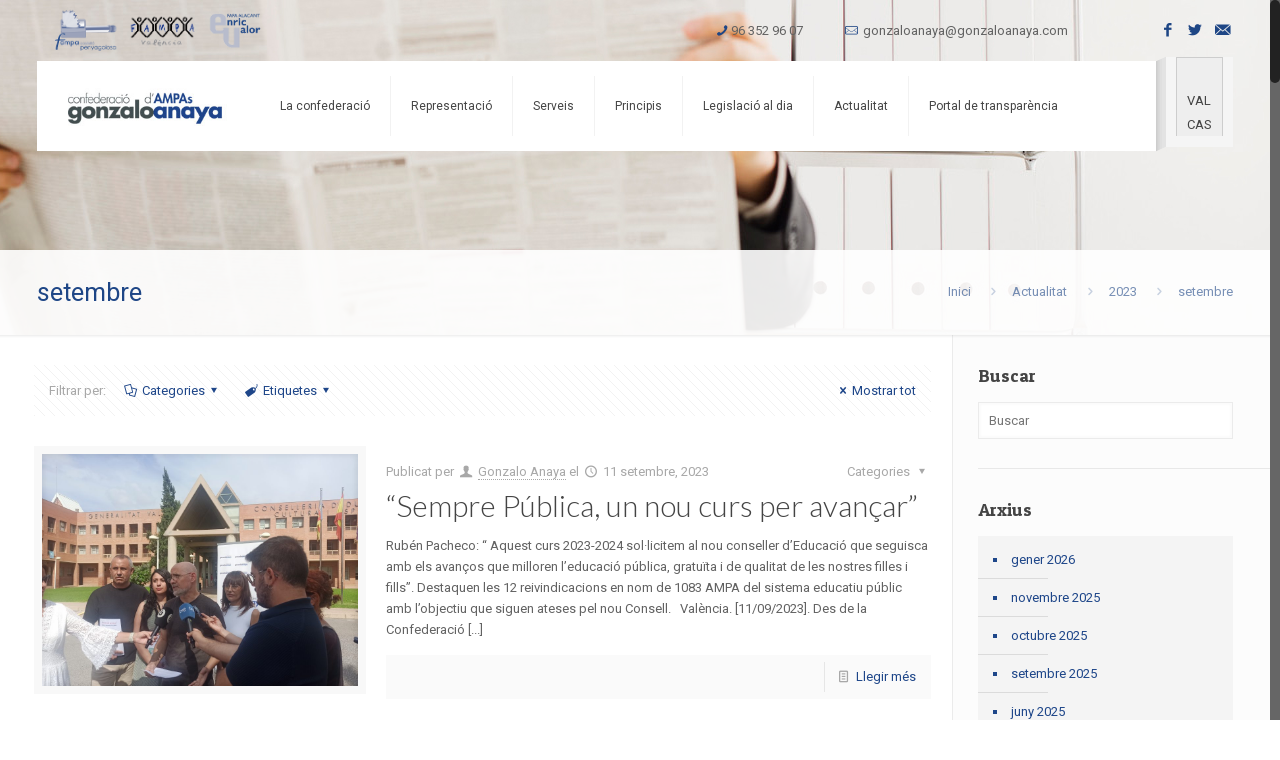

--- FILE ---
content_type: text/html; charset=UTF-8
request_url: http://www.gonzaloanaya.com/2023/09/
body_size: 17789
content:
<!DOCTYPE html>
<html class="no-js" lang="ca" itemscope="itemscope" itemtype="http://schema.org/WebPage">

<!-- head -->
<head>

<!-- meta -->
<meta charset="UTF-8" />
<meta name="viewport" content="width=device-width, initial-scale=1, maximum-scale=1">
<title itemprop="name">setembre 2023 | Gonzalo AnayaGonzalo Anaya</title>

<meta name="description" content="BeTheme is the most advanced WordPress theme we ever did. Immerse yourself into Be|theme and explore awesome features." />
<meta name="keywords" content="betheme, be, wordpress, wp, wp theme, page builder, theme options, mega menu, parallax, one page, woocommerce, e-commerce, wordpress shop" />
<script>
  (function(i,s,o,g,r,a,m){i['GoogleAnalyticsObject']=r;i[r]=i[r]||function(){
  (i[r].q=i[r].q||[]).push(arguments)},i[r].l=1*new Date();a=s.createElement(o),
  m=s.getElementsByTagName(o)[0];a.async=1;a.src=g;m.parentNode.insertBefore(a,m)
  })(window,document,'script','https://www.google-analytics.com/analytics.js','ga');

  ga('create', 'UA-96821153-1', 'auto');
  ga('send', 'pageview');

</script>
<link rel="shortcut icon" href="http://www.gonzaloanaya.com/wp-content/uploads/2016/01/favicon-1.png" />	
<link rel="apple-touch-icon" href="http://www.gonzaloanaya.com/wp-content/uploads/2016/01/favicon.png" />
	
<link rel="stylesheet" href="http://gonzaloanaya.com/wp-content/themes/betheme-child/style.css" type="text/css" media="all" />


<!-- wp_head() -->
<script>
//<![CDATA[
window.mfn_ajax = "http://www.gonzaloanaya.com/wp-admin/admin-ajax.php";
window.mfn_nicescroll = 40;
window.mfn_parallax = "enllax";
window.mfn_prettyphoto = {style:"pp_default", width:0, height:0};
window.mfn_sliders = {blog:0, clients:0, offer:0, portfolio:0, shop:0, slider:0, testimonials:0};
window.mfn_retina_disable = 0;
//]]>
</script>
<meta name='robots' content='noindex, follow' />
<link rel="alternate" hreflang="ca" href="http://www.gonzaloanaya.com/2023/09/" />
<link rel="alternate" hreflang="es-es" href="http://www.gonzaloanaya.com/es/2023/09/" />
<link rel="alternate" hreflang="x-default" href="http://www.gonzaloanaya.com/2023/09/" />

	<!-- This site is optimized with the Yoast SEO plugin v19.2 - https://yoast.com/wordpress/plugins/seo/ -->
	<meta property="og:locale" content="ca_ES" />
	<meta property="og:type" content="website" />
	<meta property="og:title" content="setembre 2023 | Gonzalo Anaya" />
	<meta property="og:url" content="http://www.gonzaloanaya.com/2023/09/" />
	<meta property="og:site_name" content="Gonzalo Anaya" />
	<meta name="twitter:card" content="summary" />
	<script type="application/ld+json" class="yoast-schema-graph">{"@context":"https://schema.org","@graph":[{"@type":"WebSite","@id":"https://www.gonzaloanaya.com/es/#website","url":"https://www.gonzaloanaya.com/es/","name":"Gonzalo Anaya","description":"Confederación de Asociaciones de Padres y Madres de Alumnos de la Comunidad Valenciana &quot;Gonzalo Anaya&quot;","potentialAction":[{"@type":"SearchAction","target":{"@type":"EntryPoint","urlTemplate":"https://www.gonzaloanaya.com/es/?s={search_term_string}"},"query-input":"required name=search_term_string"}],"inLanguage":"ca"},{"@type":"CollectionPage","@id":"http://www.gonzaloanaya.com/2023/09/#webpage","url":"http://www.gonzaloanaya.com/2023/09/","name":"setembre 2023 | Gonzalo Anaya","isPartOf":{"@id":"https://www.gonzaloanaya.com/es/#website"},"breadcrumb":{"@id":"http://www.gonzaloanaya.com/2023/09/#breadcrumb"},"inLanguage":"ca","potentialAction":[{"@type":"ReadAction","target":["http://www.gonzaloanaya.com/2023/09/"]}]},{"@type":"BreadcrumbList","@id":"http://www.gonzaloanaya.com/2023/09/#breadcrumb","itemListElement":[{"@type":"ListItem","position":1,"name":"Inici","item":"https://www.gonzaloanaya.com/"},{"@type":"ListItem","position":2,"name":"Arxius de setembre 2023"}]}]}</script>
	<!-- / Yoast SEO plugin. -->


<link rel='dns-prefetch' href='//fonts.googleapis.com' />
<link rel='dns-prefetch' href='//s.w.org' />
<link rel="alternate" type="application/rss+xml" title="Gonzalo Anaya &raquo; Canal d&#039;informació" href="http://www.gonzaloanaya.com/feed/" />
<link rel="alternate" type="application/rss+xml" title="Gonzalo Anaya &raquo; Canal dels comentaris" href="http://www.gonzaloanaya.com/comments/feed/" />
<!-- This site is powered by Shareaholic - https://shareaholic.com -->
<script type='text/javascript' data-cfasync='false'>
  //<![CDATA[
    _SHR_SETTINGS = {"endpoints":{"local_recs_url":"http:\/\/www.gonzaloanaya.com\/wp-admin\/admin-ajax.php?action=shareaholic_permalink_related","share_counts_url":"http:\/\/www.gonzaloanaya.com\/wp-admin\/admin-ajax.php?action=shareaholic_share_counts_api"}};
  //]]>
</script>
<script type='text/javascript' data-cfasync='false'
        src='//dsms0mj1bbhn4.cloudfront.net/assets/pub/shareaholic.js'
        data-shr-siteid='32cabc1d38a841497bbe463eb2f9f220' async='async' >
</script>

<!-- Shareaholic Content Tags -->
<meta name='shareaholic:site_name' content='Gonzalo Anaya' />
<meta name='shareaholic:language' content='ca' />
<meta name='shareaholic:site_id' content='32cabc1d38a841497bbe463eb2f9f220' />
<meta name='shareaholic:wp_version' content='7.8.0.4' />

<!-- Shareaholic Content Tags End -->
<script type="text/javascript">
window._wpemojiSettings = {"baseUrl":"https:\/\/s.w.org\/images\/core\/emoji\/14.0.0\/72x72\/","ext":".png","svgUrl":"https:\/\/s.w.org\/images\/core\/emoji\/14.0.0\/svg\/","svgExt":".svg","source":{"concatemoji":"http:\/\/www.gonzaloanaya.com\/wp-includes\/js\/wp-emoji-release.min.js?ver=6.0.11"}};
/*! This file is auto-generated */
!function(e,a,t){var n,r,o,i=a.createElement("canvas"),p=i.getContext&&i.getContext("2d");function s(e,t){var a=String.fromCharCode,e=(p.clearRect(0,0,i.width,i.height),p.fillText(a.apply(this,e),0,0),i.toDataURL());return p.clearRect(0,0,i.width,i.height),p.fillText(a.apply(this,t),0,0),e===i.toDataURL()}function c(e){var t=a.createElement("script");t.src=e,t.defer=t.type="text/javascript",a.getElementsByTagName("head")[0].appendChild(t)}for(o=Array("flag","emoji"),t.supports={everything:!0,everythingExceptFlag:!0},r=0;r<o.length;r++)t.supports[o[r]]=function(e){if(!p||!p.fillText)return!1;switch(p.textBaseline="top",p.font="600 32px Arial",e){case"flag":return s([127987,65039,8205,9895,65039],[127987,65039,8203,9895,65039])?!1:!s([55356,56826,55356,56819],[55356,56826,8203,55356,56819])&&!s([55356,57332,56128,56423,56128,56418,56128,56421,56128,56430,56128,56423,56128,56447],[55356,57332,8203,56128,56423,8203,56128,56418,8203,56128,56421,8203,56128,56430,8203,56128,56423,8203,56128,56447]);case"emoji":return!s([129777,127995,8205,129778,127999],[129777,127995,8203,129778,127999])}return!1}(o[r]),t.supports.everything=t.supports.everything&&t.supports[o[r]],"flag"!==o[r]&&(t.supports.everythingExceptFlag=t.supports.everythingExceptFlag&&t.supports[o[r]]);t.supports.everythingExceptFlag=t.supports.everythingExceptFlag&&!t.supports.flag,t.DOMReady=!1,t.readyCallback=function(){t.DOMReady=!0},t.supports.everything||(n=function(){t.readyCallback()},a.addEventListener?(a.addEventListener("DOMContentLoaded",n,!1),e.addEventListener("load",n,!1)):(e.attachEvent("onload",n),a.attachEvent("onreadystatechange",function(){"complete"===a.readyState&&t.readyCallback()})),(e=t.source||{}).concatemoji?c(e.concatemoji):e.wpemoji&&e.twemoji&&(c(e.twemoji),c(e.wpemoji)))}(window,document,window._wpemojiSettings);
</script>
<style type="text/css">
img.wp-smiley,
img.emoji {
	display: inline !important;
	border: none !important;
	box-shadow: none !important;
	height: 1em !important;
	width: 1em !important;
	margin: 0 0.07em !important;
	vertical-align: -0.1em !important;
	background: none !important;
	padding: 0 !important;
}
</style>
	<link rel='stylesheet' id='dpProEventCalendar_headcss-css'  href='http://www.gonzaloanaya.com/wp-content/plugins/dpProEventCalendar/css/dpProEventCalendar.css?ver=2.8.6' type='text/css' media='all' />
<link rel='stylesheet' id='font-awesome-original-css'  href='http://www.gonzaloanaya.com/wp-content/plugins/dpProEventCalendar/css/font-awesome.css?ver=2.8.6' type='text/css' media='all' />
<link rel='stylesheet' id='wp-block-library-css'  href='http://www.gonzaloanaya.com/wp-includes/css/dist/block-library/style.min.css?ver=6.0.11' type='text/css' media='all' />
<style id='global-styles-inline-css' type='text/css'>
body{--wp--preset--color--black: #000000;--wp--preset--color--cyan-bluish-gray: #abb8c3;--wp--preset--color--white: #ffffff;--wp--preset--color--pale-pink: #f78da7;--wp--preset--color--vivid-red: #cf2e2e;--wp--preset--color--luminous-vivid-orange: #ff6900;--wp--preset--color--luminous-vivid-amber: #fcb900;--wp--preset--color--light-green-cyan: #7bdcb5;--wp--preset--color--vivid-green-cyan: #00d084;--wp--preset--color--pale-cyan-blue: #8ed1fc;--wp--preset--color--vivid-cyan-blue: #0693e3;--wp--preset--color--vivid-purple: #9b51e0;--wp--preset--gradient--vivid-cyan-blue-to-vivid-purple: linear-gradient(135deg,rgba(6,147,227,1) 0%,rgb(155,81,224) 100%);--wp--preset--gradient--light-green-cyan-to-vivid-green-cyan: linear-gradient(135deg,rgb(122,220,180) 0%,rgb(0,208,130) 100%);--wp--preset--gradient--luminous-vivid-amber-to-luminous-vivid-orange: linear-gradient(135deg,rgba(252,185,0,1) 0%,rgba(255,105,0,1) 100%);--wp--preset--gradient--luminous-vivid-orange-to-vivid-red: linear-gradient(135deg,rgba(255,105,0,1) 0%,rgb(207,46,46) 100%);--wp--preset--gradient--very-light-gray-to-cyan-bluish-gray: linear-gradient(135deg,rgb(238,238,238) 0%,rgb(169,184,195) 100%);--wp--preset--gradient--cool-to-warm-spectrum: linear-gradient(135deg,rgb(74,234,220) 0%,rgb(151,120,209) 20%,rgb(207,42,186) 40%,rgb(238,44,130) 60%,rgb(251,105,98) 80%,rgb(254,248,76) 100%);--wp--preset--gradient--blush-light-purple: linear-gradient(135deg,rgb(255,206,236) 0%,rgb(152,150,240) 100%);--wp--preset--gradient--blush-bordeaux: linear-gradient(135deg,rgb(254,205,165) 0%,rgb(254,45,45) 50%,rgb(107,0,62) 100%);--wp--preset--gradient--luminous-dusk: linear-gradient(135deg,rgb(255,203,112) 0%,rgb(199,81,192) 50%,rgb(65,88,208) 100%);--wp--preset--gradient--pale-ocean: linear-gradient(135deg,rgb(255,245,203) 0%,rgb(182,227,212) 50%,rgb(51,167,181) 100%);--wp--preset--gradient--electric-grass: linear-gradient(135deg,rgb(202,248,128) 0%,rgb(113,206,126) 100%);--wp--preset--gradient--midnight: linear-gradient(135deg,rgb(2,3,129) 0%,rgb(40,116,252) 100%);--wp--preset--duotone--dark-grayscale: url('#wp-duotone-dark-grayscale');--wp--preset--duotone--grayscale: url('#wp-duotone-grayscale');--wp--preset--duotone--purple-yellow: url('#wp-duotone-purple-yellow');--wp--preset--duotone--blue-red: url('#wp-duotone-blue-red');--wp--preset--duotone--midnight: url('#wp-duotone-midnight');--wp--preset--duotone--magenta-yellow: url('#wp-duotone-magenta-yellow');--wp--preset--duotone--purple-green: url('#wp-duotone-purple-green');--wp--preset--duotone--blue-orange: url('#wp-duotone-blue-orange');--wp--preset--font-size--small: 13px;--wp--preset--font-size--medium: 20px;--wp--preset--font-size--large: 36px;--wp--preset--font-size--x-large: 42px;}.has-black-color{color: var(--wp--preset--color--black) !important;}.has-cyan-bluish-gray-color{color: var(--wp--preset--color--cyan-bluish-gray) !important;}.has-white-color{color: var(--wp--preset--color--white) !important;}.has-pale-pink-color{color: var(--wp--preset--color--pale-pink) !important;}.has-vivid-red-color{color: var(--wp--preset--color--vivid-red) !important;}.has-luminous-vivid-orange-color{color: var(--wp--preset--color--luminous-vivid-orange) !important;}.has-luminous-vivid-amber-color{color: var(--wp--preset--color--luminous-vivid-amber) !important;}.has-light-green-cyan-color{color: var(--wp--preset--color--light-green-cyan) !important;}.has-vivid-green-cyan-color{color: var(--wp--preset--color--vivid-green-cyan) !important;}.has-pale-cyan-blue-color{color: var(--wp--preset--color--pale-cyan-blue) !important;}.has-vivid-cyan-blue-color{color: var(--wp--preset--color--vivid-cyan-blue) !important;}.has-vivid-purple-color{color: var(--wp--preset--color--vivid-purple) !important;}.has-black-background-color{background-color: var(--wp--preset--color--black) !important;}.has-cyan-bluish-gray-background-color{background-color: var(--wp--preset--color--cyan-bluish-gray) !important;}.has-white-background-color{background-color: var(--wp--preset--color--white) !important;}.has-pale-pink-background-color{background-color: var(--wp--preset--color--pale-pink) !important;}.has-vivid-red-background-color{background-color: var(--wp--preset--color--vivid-red) !important;}.has-luminous-vivid-orange-background-color{background-color: var(--wp--preset--color--luminous-vivid-orange) !important;}.has-luminous-vivid-amber-background-color{background-color: var(--wp--preset--color--luminous-vivid-amber) !important;}.has-light-green-cyan-background-color{background-color: var(--wp--preset--color--light-green-cyan) !important;}.has-vivid-green-cyan-background-color{background-color: var(--wp--preset--color--vivid-green-cyan) !important;}.has-pale-cyan-blue-background-color{background-color: var(--wp--preset--color--pale-cyan-blue) !important;}.has-vivid-cyan-blue-background-color{background-color: var(--wp--preset--color--vivid-cyan-blue) !important;}.has-vivid-purple-background-color{background-color: var(--wp--preset--color--vivid-purple) !important;}.has-black-border-color{border-color: var(--wp--preset--color--black) !important;}.has-cyan-bluish-gray-border-color{border-color: var(--wp--preset--color--cyan-bluish-gray) !important;}.has-white-border-color{border-color: var(--wp--preset--color--white) !important;}.has-pale-pink-border-color{border-color: var(--wp--preset--color--pale-pink) !important;}.has-vivid-red-border-color{border-color: var(--wp--preset--color--vivid-red) !important;}.has-luminous-vivid-orange-border-color{border-color: var(--wp--preset--color--luminous-vivid-orange) !important;}.has-luminous-vivid-amber-border-color{border-color: var(--wp--preset--color--luminous-vivid-amber) !important;}.has-light-green-cyan-border-color{border-color: var(--wp--preset--color--light-green-cyan) !important;}.has-vivid-green-cyan-border-color{border-color: var(--wp--preset--color--vivid-green-cyan) !important;}.has-pale-cyan-blue-border-color{border-color: var(--wp--preset--color--pale-cyan-blue) !important;}.has-vivid-cyan-blue-border-color{border-color: var(--wp--preset--color--vivid-cyan-blue) !important;}.has-vivid-purple-border-color{border-color: var(--wp--preset--color--vivid-purple) !important;}.has-vivid-cyan-blue-to-vivid-purple-gradient-background{background: var(--wp--preset--gradient--vivid-cyan-blue-to-vivid-purple) !important;}.has-light-green-cyan-to-vivid-green-cyan-gradient-background{background: var(--wp--preset--gradient--light-green-cyan-to-vivid-green-cyan) !important;}.has-luminous-vivid-amber-to-luminous-vivid-orange-gradient-background{background: var(--wp--preset--gradient--luminous-vivid-amber-to-luminous-vivid-orange) !important;}.has-luminous-vivid-orange-to-vivid-red-gradient-background{background: var(--wp--preset--gradient--luminous-vivid-orange-to-vivid-red) !important;}.has-very-light-gray-to-cyan-bluish-gray-gradient-background{background: var(--wp--preset--gradient--very-light-gray-to-cyan-bluish-gray) !important;}.has-cool-to-warm-spectrum-gradient-background{background: var(--wp--preset--gradient--cool-to-warm-spectrum) !important;}.has-blush-light-purple-gradient-background{background: var(--wp--preset--gradient--blush-light-purple) !important;}.has-blush-bordeaux-gradient-background{background: var(--wp--preset--gradient--blush-bordeaux) !important;}.has-luminous-dusk-gradient-background{background: var(--wp--preset--gradient--luminous-dusk) !important;}.has-pale-ocean-gradient-background{background: var(--wp--preset--gradient--pale-ocean) !important;}.has-electric-grass-gradient-background{background: var(--wp--preset--gradient--electric-grass) !important;}.has-midnight-gradient-background{background: var(--wp--preset--gradient--midnight) !important;}.has-small-font-size{font-size: var(--wp--preset--font-size--small) !important;}.has-medium-font-size{font-size: var(--wp--preset--font-size--medium) !important;}.has-large-font-size{font-size: var(--wp--preset--font-size--large) !important;}.has-x-large-font-size{font-size: var(--wp--preset--font-size--x-large) !important;}
</style>
<link rel='stylesheet' id='layerslider-css'  href='http://www.gonzaloanaya.com/wp-content/plugins/LayerSlider/static/css/layerslider.css?ver=5.6.2' type='text/css' media='all' />
<link rel='stylesheet' id='ls-google-fonts-css'  href='http://fonts.googleapis.com/css?family=Lato:100,300,regular,700,900%7COpen+Sans:300%7CIndie+Flower:regular%7COswald:300,regular,700&#038;subset=latin%2Clatin-ext' type='text/css' media='all' />
<link rel='stylesheet' id='contact-form-7-css'  href='http://www.gonzaloanaya.com/wp-content/plugins/contact-form-7/includes/css/styles.css?ver=5.6' type='text/css' media='all' />
<link rel='stylesheet' id='tp_twitter_plugin_css-css'  href='http://www.gonzaloanaya.com/wp-content/plugins/recent-tweets-widget/tp_twitter_plugin.css?ver=1.0' type='text/css' media='screen' />
<link rel='stylesheet' id='rs-plugin-settings-css'  href='http://www.gonzaloanaya.com/wp-content/plugins/revslider/public/assets/css/settings.css?ver=5.1' type='text/css' media='all' />
<style id='rs-plugin-settings-inline-css' type='text/css'>
#rs-demo-id {}
</style>
<link rel='stylesheet' id='wpml-legacy-vertical-list-0-css'  href='//www.gonzaloanaya.com/wp-content/plugins/sitepress-multilingual-cms/templates/language-switchers/legacy-list-vertical/style.min.css?ver=1' type='text/css' media='all' />
<style id='wpml-legacy-vertical-list-0-inline-css' type='text/css'>
.wpml-ls-statics-shortcode_actions{background-color:#eeeeee;}.wpml-ls-statics-shortcode_actions, .wpml-ls-statics-shortcode_actions .wpml-ls-sub-menu, .wpml-ls-statics-shortcode_actions a {border-color:#cdcdcd;}.wpml-ls-statics-shortcode_actions a {color:#444444;background-color:#ffffff;}.wpml-ls-statics-shortcode_actions a:hover,.wpml-ls-statics-shortcode_actions a:focus {color:#000000;background-color:#eeeeee;}.wpml-ls-statics-shortcode_actions .wpml-ls-current-language>a {color:#444444;background-color:#ffffff;}.wpml-ls-statics-shortcode_actions .wpml-ls-current-language:hover>a, .wpml-ls-statics-shortcode_actions .wpml-ls-current-language>a:focus {color:#000000;background-color:#eeeeee;}
</style>
<link rel='stylesheet' id='cms-navigation-style-base-css'  href='http://www.gonzaloanaya.com/wp-content/plugins/wpml-cms-nav/res/css/cms-navigation-base.css?ver=1.5.5' type='text/css' media='screen' />
<link rel='stylesheet' id='cms-navigation-style-css'  href='http://www.gonzaloanaya.com/wp-content/plugins/wpml-cms-nav/res/css/cms-navigation.css?ver=1.5.5' type='text/css' media='screen' />
<link rel='stylesheet' id='style-css'  href='http://www.gonzaloanaya.com/wp-content/themes/betheme/style.css?ver=10.3.1' type='text/css' media='all' />
<link rel='stylesheet' id='mfn-base-css'  href='http://www.gonzaloanaya.com/wp-content/themes/betheme/css/base.css?ver=10.3.1' type='text/css' media='all' />
<link rel='stylesheet' id='mfn-btn-css'  href='http://www.gonzaloanaya.com/wp-content/themes/betheme/css/buttons.css?ver=10.3.1' type='text/css' media='all' />
<link rel='stylesheet' id='mfn-icons-css'  href='http://www.gonzaloanaya.com/wp-content/themes/betheme/fonts/mfn-icons.css?ver=10.3.1' type='text/css' media='all' />
<link rel='stylesheet' id='mfn-grid-css'  href='http://www.gonzaloanaya.com/wp-content/themes/betheme/css/grid.css?ver=10.3.1' type='text/css' media='all' />
<link rel='stylesheet' id='mfn-layout-css'  href='http://www.gonzaloanaya.com/wp-content/themes/betheme/css/layout.css?ver=10.3.1' type='text/css' media='all' />
<link rel='stylesheet' id='mfn-shortcodes-css'  href='http://www.gonzaloanaya.com/wp-content/themes/betheme/css/shortcodes.css?ver=10.3.1' type='text/css' media='all' />
<link rel='stylesheet' id='mfn-variables-css'  href='http://www.gonzaloanaya.com/wp-content/themes/betheme/css/variables.css?ver=10.3.1' type='text/css' media='all' />
<link rel='stylesheet' id='mfn-style-simple-css'  href='http://www.gonzaloanaya.com/wp-content/themes/betheme/css/style-simple.css?ver=10.3.1' type='text/css' media='all' />
<link rel='stylesheet' id='mfn-animations-css'  href='http://www.gonzaloanaya.com/wp-content/themes/betheme/assets/animations/animations.min.css?ver=10.3.1' type='text/css' media='all' />
<link rel='stylesheet' id='mfn-jquery-ui-css'  href='http://www.gonzaloanaya.com/wp-content/themes/betheme/assets/ui/jquery.ui.all.css?ver=10.3.1' type='text/css' media='all' />
<link rel='stylesheet' id='mfn-prettyPhoto-css'  href='http://www.gonzaloanaya.com/wp-content/themes/betheme/assets/prettyPhoto/prettyPhoto.css?ver=10.3.1' type='text/css' media='all' />
<link rel='stylesheet' id='mfn-jplayer-css'  href='http://www.gonzaloanaya.com/wp-content/themes/betheme/assets/jplayer/css/jplayer.blue.monday.css?ver=10.3.1' type='text/css' media='all' />
<link rel='stylesheet' id='mfn-responsive-1240-css'  href='http://www.gonzaloanaya.com/wp-content/themes/betheme/css/responsive-1240.css?ver=10.3.1' type='text/css' media='all' />
<link rel='stylesheet' id='mfn-responsive-css'  href='http://www.gonzaloanaya.com/wp-content/themes/betheme/css/responsive.css?ver=10.3.1' type='text/css' media='all' />
<link rel='stylesheet' id='Roboto-css'  href='http://fonts.googleapis.com/css?family=Roboto%3A100%2C200%2C300%2C400%2C600%2C700&#038;ver=6.0.11' type='text/css' media='all' />
<link rel='stylesheet' id='Lato-css'  href='http://fonts.googleapis.com/css?family=Lato%3A100%2C200%2C300%2C400%2C600%2C700&#038;ver=6.0.11' type='text/css' media='all' />
<link rel='stylesheet' id='Patua+One-css'  href='http://fonts.googleapis.com/css?family=Patua+One&#038;ver=6.0.11' type='text/css' media='all' />
<link rel='stylesheet' id='mfn-custom-css'  href='http://www.gonzaloanaya.com/wp-content/themes/betheme/css/custom.css?ver=10.3.1' type='text/css' media='all' />
<script type='text/javascript' src='http://www.gonzaloanaya.com/wp-content/plugins/LayerSlider/static/js/greensock.js?ver=1.11.8' id='greensock-js'></script>
<script type='text/javascript' src='http://www.gonzaloanaya.com/wp-includes/js/jquery/jquery.min.js?ver=3.6.0' id='jquery-core-js'></script>
<script type='text/javascript' src='http://www.gonzaloanaya.com/wp-includes/js/jquery/jquery-migrate.min.js?ver=3.3.2' id='jquery-migrate-js'></script>
<script type='text/javascript' src='http://www.gonzaloanaya.com/wp-content/plugins/LayerSlider/static/js/layerslider.kreaturamedia.jquery.js?ver=5.6.2' id='layerslider-js'></script>
<script type='text/javascript' src='http://www.gonzaloanaya.com/wp-content/plugins/LayerSlider/static/js/layerslider.transitions.js?ver=5.6.2' id='layerslider-transitions-js'></script>
<script type='text/javascript' src='http://www.gonzaloanaya.com/wp-content/plugins/revslider/public/assets/js/jquery.themepunch.tools.min.js?ver=5.1' id='tp-tools-js'></script>
<script type='text/javascript' src='http://www.gonzaloanaya.com/wp-content/plugins/revslider/public/assets/js/jquery.themepunch.revolution.min.js?ver=5.1' id='revmin-js'></script>
<script></script><link rel="https://api.w.org/" href="http://www.gonzaloanaya.com/wp-json/" /><link rel="EditURI" type="application/rsd+xml" title="RSD" href="http://www.gonzaloanaya.com/xmlrpc.php?rsd" />
<link rel="wlwmanifest" type="application/wlwmanifest+xml" href="http://www.gonzaloanaya.com/wp-includes/wlwmanifest.xml" /> 
<meta name="generator" content="WordPress 6.0.11" />
<meta name="generator" content="WPML ver:4.5.11 stt:8,2;" />
<style>
#Header_wrapper {background-color: #ffffff;}#Subheader {background-color: rgba(247, 247, 247, 1);}.header-classic #Action_bar, .header-plain #Action_bar, .header-stack #Action_bar {background-color: #2C2C2C;}#Sliding-top {background-color: #545454;}#Sliding-top a.sliding-top-control {border-right-color: #545454;}#Sliding-top.st-center a.sliding-top-control,#Sliding-top.st-left a.sliding-top-control {border-top-color: #545454;}#Footer {background-color: #545454;}body, ul.timeline_items, .icon_box a .desc, .icon_box a:hover .desc, .feature_list ul li a, .list_item a, .list_item a:hover,.widget_recent_entries ul li a, .flat_box a, .flat_box a:hover, .story_box .desc, .content_slider.carouselul li a .title,.content_slider.flat.description ul li .desc, .content_slider.flat.description ul li a .desc {color: #626262;}.themecolor, .opening_hours .opening_hours_wrapper li span, .fancy_heading_icon .icon_top,.fancy_heading_arrows .icon-right-dir, .fancy_heading_arrows .icon-left-dir, .fancy_heading_line .title,.button-love a.mfn-love, .format-link .post-title .icon-link, .pager-single > span, .pager-single a:hover,.widget_meta ul, .widget_pages ul, .widget_rss ul, .widget_mfn_recent_comments ul li:after, .widget_archive ul, .widget_recent_comments ul li:after, .widget_nav_menu ul, .woocommerce ul.products li.product .price, .shop_slider .shop_slider_ul li .item_wrapper .price, .woocommerce-page ul.products li.product .price, .widget_price_filter .price_label .from, .widget_price_filter .price_label .to,.woocommerce ul.product_list_widget li .quantity .amount, .woocommerce .product div.entry-summary .price, .woocommerce .star-rating span,#Error_404 .error_pic i, .style-simple #Filters .filters_wrapper ul li a:hover, .style-simple #Filters .filters_wrapper ul li.current-cat a,.style-simple .quick_fact .title {color: #1e4689;}.themebg, .pager .pages a:hover, .pager .pages a.active, .pager .pages span.page-numbers.current, .pager-single span:after, #comments .commentlist > li .reply a.comment-reply-link,.fixed-nav .arrow, #Filters .filters_wrapper ul li a:hover, #Filters .filters_wrapper ul li.current-cat a, .widget_categories ul, .Recent_posts ul li .desc:after, .Recent_posts ul li .photo .c,.widget_recent_entries ul li:after, .widget_mfn_menu ul li a:hover, .widget_mfn_menu ul li.current_page_item > a, .widget_product_categories ul, div.jp-interface, #Top_bar a#header_cart span, .testimonials_slider .slider_images, .testimonials_slider .slider_images a:after, .testimonials_slider .slider_images:before,.slider_pagination a.selected, .slider_pagination a.selected:after, .tp-bullets.simplebullets.round .bullet.selected, .tp-bullets.simplebullets.round .bullet.selected:after,.tparrows.default, .tp-bullets.tp-thumbs .bullet.selected:after, .offer_thumb .slider_pagination a:before, .offer_thumb .slider_pagination a.selected:after,.style-simple .accordion .question:after, .style-simple .faq .question:after, .style-simple .icon_box .desc_wrapper h4:before,.style-simple #Filters .filters_wrapper ul li a:after, .style-simple .article_box .desc_wrapper p:after, .style-simple .sliding_box .desc_wrapper:after,.style-simple .trailer_box:hover .desc, .woocommerce-account table.my_account_orders .order-number a {background-color: #1e4689;}.Latest_news ul li .photo, .style-simple .opening_hours .opening_hours_wrapper li label,.style-simple .timeline_items li:hover h3, .style-simple .timeline_items li:nth-child(even):hover h3, .style-simple .timeline_items li:hover .desc, .style-simple .timeline_items li:nth-child(even):hover,.style-simple .offer_thumb .slider_pagination a.selected {border-color: #1e4689;}a {color: #1e4689;}a:hover {color: #2275ac;}*::-moz-selection {background-color: #1e4689;}*::selection {background-color: #1e4689;}.blockquote p.author span, .counter .desc_wrapper .title, .article_box .desc_wrapper p, .team .desc_wrapper p.subtitle, .pricing-box .plan-header p.subtitle, .pricing-box .plan-header .price sup.period, .chart_box p, .fancy_heading .inside,.fancy_heading_line .slogan, .post-meta, .post-meta a, .post-footer, .post-footer a span.label, .pager .pages a, .button-love a .label,.pager-single a, #comments .commentlist > li .comment-author .says, .fixed-nav .desc .date, .filters_buttons li.label, .Recent_posts ul li a .desc .date,.widget_recent_entries ul li .post-date, .tp_recent_tweets .twitter_time, .widget_price_filter .price_label, .shop-filters .woocommerce-result-count,.woocommerce ul.product_list_widget li .quantity, .widget_shopping_cart ul.product_list_widget li dl, .product_meta .posted_in,.woocommerce .shop_table .product-name .variation > dd, .shipping-calculator-button:after,.shop_slider .shop_slider_ul li .item_wrapper .price del,.testimonials_slider .testimonials_slider_ul li .author span, .testimonials_slider .testimonials_slider_ul li .author span a, .Latest_news ul li .desc_footer {color: #a8a8a8;}h1, h1 a, h1 a:hover, .text-logo #logo { color: #1e4686; }h2, h2 a, h2 a:hover { color: #444444; }h3, h3 a, h3 a:hover { color: #444444; }h4, h4 a, h4 a:hover, .style-simple .sliding_box .desc_wrapper h4 { color: #444444; }h5, h5 a, h5 a:hover { color: #444444; }h6, h6 a, h6 a:hover, a.content_link .title { color: #444444; }.dropcap, .highlight:not(.highlight_image) {background-color: #1e4689;}a.button, a.tp-button {background-color: #f7f7f7;color: #747474;}.button-stroke a.button, .button-stroke a.button .button_icon i, .button-stroke a.tp-button {border-color: #f7f7f7;color: #747474;}.button-stroke a:hover.button, .button-stroke a:hover.tp-button {background-color: #f7f7f7 !important;color: #fff;}a.button_theme, a.tp-button.button_theme,button, input[type="submit"], input[type="reset"], input[type="button"] {background-color: #1e4689;color: #fff;}.button-stroke a.button.button_theme:not(.action_button), .button-stroke a.button.button_theme:not(.action_button),.button-stroke a.button.button_theme .button_icon i, .button-stroke a.tp-button.button_theme,.button-stroke button, .button-stroke input[type="submit"], .button-stroke input[type="reset"], .button-stroke input[type="button"] {border-color: #1e4689;color: #1e4689 !important;}.button-stroke a.button.button_theme:hover, .button-stroke a.tp-button.button_theme:hover,.button-stroke button:hover, .button-stroke input[type="submit"]:hover, .button-stroke input[type="reset"]:hover, .button-stroke input[type="button"]:hover {background-color: #1e4689 !important;color: #fff !important;}a.mfn-link { color: #656B6F; }a.mfn-link-2 span, a:hover.mfn-link-2 span:before, a.hover.mfn-link-2 span:before, a.mfn-link-5 span, a.mfn-link-8:after, a.mfn-link-8:before { background: #1e4689; }a:hover.mfn-link { color: #1e4689;}a.mfn-link-2 span:before, a:hover.mfn-link-4:before, a:hover.mfn-link-4:after, a.hover.mfn-link-4:before, a.hover.mfn-link-4:after, a.mfn-link-5:before, a.mfn-link-7:after, a.mfn-link-7:before { background: #2275ac; }a.mfn-link-6:before {border-bottom-color: #2275ac;}.woocommerce a.button, .woocommerce .quantity input.plus, .woocommerce .quantity input.minus {background-color: #f7f7f7 !important;color: #747474 !important;}.woocommerce a.button_theme, .woocommerce a.checkout-button, .woocommerce button.button,.woocommerce .button.add_to_cart_button, .woocommerce .button.product_type_external,.woocommerce input[type="submit"], .woocommerce input[type="reset"], .woocommerce input[type="button"] {background-color: #1e4689 !important;color: #fff !important;}.column_column ul, .column_column ol, .the_content_wrapper ul, .the_content_wrapper ol {color: #737E86;}.hr_color, .hr_color hr, .hr_dots span {color: #1e4689;background: #1e4689;}.hr_zigzag i {color: #1e4689;} .highlight-left:after,.highlight-right:after {background: #1e4689;}@media only screen and (max-width: 767px) {.highlight-left .wrap:first-child,.highlight-right .wrap:last-child {background: #1e4689;}}#Header .top_bar_left, .header-classic #Top_bar, .header-plain #Top_bar, .header-stack #Top_bar, .header-split #Top_bar,.header-fixed #Top_bar, .header-below #Top_bar, #Header_creative, #Top_bar #menu {background-color: #ffffff;}#Top_bar .top_bar_right:before {background-color: #e3e3e3;}#Header .top_bar_right {background-color: #f5f5f5;}#Top_bar .top_bar_right a { color: #444444;}#Top_bar .menu > li > a { color: #444444;}#Top_bar .menu > li.current-menu-item > a,#Top_bar .menu > li.current_page_item > a,#Top_bar .menu > li.current-menu-ancestor > a,#Top_bar .menu > li.current-page-ancestor > a,#Top_bar .menu > li.current_page_ancestor > a,#Top_bar .menu > li.hover > a { color: #1e4689; }#Top_bar .menu > li a:after { background: #1e4689; }.menu-highlight #Top_bar #menu > ul > li.current-menu-item > a,.menu-highlight #Top_bar #menu > ul > li.current_page_item > a,.menu-highlight #Top_bar #menu > ul > li.current-menu-ancestor > a,.menu-highlight #Top_bar #menu > ul > li.current-page-ancestor > a,.menu-highlight #Top_bar #menu > ul > li.current_page_ancestor > a,.menu-highlight #Top_bar #menu > ul > li.hover > a { background: #F2F2F2; }.menu-arrow-bottom #Top_bar .menu > li > a:after { border-bottom-color: #1e4689;}.menu-arrow-top #Top_bar .menu > li > a:after {border-top-color: #1e4689;}.header-plain #Top_bar .menu > li.current-menu-item > a,.header-plain #Top_bar .menu > li.current_page_item > a,.header-plain #Top_bar .menu > li.current-menu-ancestor > a,.header-plain #Top_bar .menu > li.current-page-ancestor > a,.header-plain #Top_bar .menu > li.current_page_ancestor > a,.header-plain #Top_bar .menu > li.hover > a,.header-plain #Top_bar a:hover#header_cart,.header-plain #Top_bar a:hover#search_button,.header-plain #Top_bar .wpml-languages:hover,.header-plain #Top_bar .wpml-languages ul.wpml-lang-dropdown {background: #F2F2F2; color: #1e4689;}.header-plain #Top_bar,.header-plain #Top_bar .menu > li > a span:not(.description),.header-plain #Top_bar a#header_cart,.header-plain #Top_bar a#search_button,.header-plain #Top_bar .wpml-languages,.header-plain #Top_bar a.button.action_button {border-color: #F2F2F2;}#Top_bar .menu > li ul {background-color: #F2F2F2;}#Top_bar .menu > li ul li a {color: #5f5f5f;}#Top_bar .menu > li ul li a:hover,#Top_bar .menu > li ul li.hover > a {color: #2e2e2e;}#Top_bar .search_wrapper { background: #1e4689; }#Subheader .title{color: #1e4686;}#Subheader ul.breadcrumbs li, #Subheader ul.breadcrumbs li a{color: rgba(30, 70, 134, 0.6);}#Overlay {background: rgba(30, 70, 137, 0.95);}#overlay-menu ul li a, .header-overlay .overlay-menu-toggle.focus {color: #ffffff;}#Footer, #Footer .widget_recent_entries ul li a {color: #cccccc;}#Footer a {color: #1e4689;}#Footer a:hover {color: #2275ac;}#Footer h1, #Footer h1 a, #Footer h1 a:hover,#Footer h2, #Footer h2 a, #Footer h2 a:hover,#Footer h3, #Footer h3 a, #Footer h3 a:hover,#Footer h4, #Footer h4 a, #Footer h4 a:hover,#Footer h5, #Footer h5 a, #Footer h5 a:hover,#Footer h6, #Footer h6 a, #Footer h6 a:hover {color: #ffffff;}#Footer .themecolor, #Footer .widget_meta ul, #Footer .widget_pages ul, #Footer .widget_rss ul, #Footer .widget_mfn_recent_comments ul li:after, #Footer .widget_archive ul, #Footer .widget_recent_comments ul li:after, #Footer .widget_nav_menu ul, #Footer .widget_price_filter .price_label .from, #Footer .widget_price_filter .price_label .to,#Footer .star-rating span {color: #1e4689;}#Footer .themebg, #Footer .widget_categories ul, #Footer .Recent_posts ul li .desc:after, #Footer .Recent_posts ul li .photo .c,#Footer .widget_recent_entries ul li:after, #Footer .widget_mfn_menu ul li a:hover, #Footer .widget_product_categories ul {background-color: #1e4689;}#Footer .Recent_posts ul li a .desc .date, #Footer .widget_recent_entries ul li .post-date, #Footer .tp_recent_tweets .twitter_time, #Footer .widget_price_filter .price_label, #Footer .shop-filters .woocommerce-result-count, #Footer ul.product_list_widget li .quantity, #Footer .widget_shopping_cart ul.product_list_widget li dl {color: #a8a8a8;}#Sliding-top, #Sliding-top .widget_recent_entries ul li a {color: #cccccc;}#Sliding-top a {color: #1e4689;}#Sliding-top a:hover {color: #2275ac;}#Sliding-top h1, #Sliding-top h1 a, #Sliding-top h1 a:hover,#Sliding-top h2, #Sliding-top h2 a, #Sliding-top h2 a:hover,#Sliding-top h3, #Sliding-top h3 a, #Sliding-top h3 a:hover,#Sliding-top h4, #Sliding-top h4 a, #Sliding-top h4 a:hover,#Sliding-top h5, #Sliding-top h5 a, #Sliding-top h5 a:hover,#Sliding-top h6, #Sliding-top h6 a, #Sliding-top h6 a:hover {color: #ffffff;}#Sliding-top .themecolor, #Sliding-top .widget_meta ul, #Sliding-top .widget_pages ul, #Sliding-top .widget_rss ul, #Sliding-top .widget_mfn_recent_comments ul li:after, #Sliding-top .widget_archive ul, #Sliding-top .widget_recent_comments ul li:after, #Sliding-top .widget_nav_menu ul, #Sliding-top .widget_price_filter .price_label .from, #Sliding-top .widget_price_filter .price_label .to,#Sliding-top .star-rating span {color: #1e4689;}#Sliding-top .themebg, #Sliding-top .widget_categories ul, #Sliding-top .Recent_posts ul li .desc:after, #Sliding-top .Recent_posts ul li .photo .c,#Sliding-top .widget_recent_entries ul li:after, #Sliding-top .widget_mfn_menu ul li a:hover, #Sliding-top .widget_product_categories ul {background-color: #1e4689;}#Sliding-top .Recent_posts ul li a .desc .date, #Sliding-top .widget_recent_entries ul li .post-date, #Sliding-top .tp_recent_tweets .twitter_time, #Sliding-top .widget_price_filter .price_label, #Sliding-top .shop-filters .woocommerce-result-count, #Sliding-top ul.product_list_widget li .quantity, #Sliding-top .widget_shopping_cart ul.product_list_widget li dl {color: #a8a8a8;}blockquote, blockquote a, blockquote a:hover {color: #444444;}.image_frame .image_wrapper .image_links,.portfolio_group.masonry-hover .portfolio-item .masonry-hover-wrapper .hover-desc { background: rgba(30, 70, 137, 0.8);}.masonry.tiles .post-item .post-desc-wrapper .post-desc .post-title:after, .masonry.tiles .post-item.no-img, .masonry.tiles .post-item.format-quote {background: #1e4689;} .image_frame .image_wrapper .image_links a {color: #ffffff;}.image_frame .image_wrapper .image_links a:hover {background: #ffffff;color: #1e4689;}.sliding_box .desc_wrapper {background: #1e4689;}.sliding_box .desc_wrapper:after {border-bottom-color: #1e4689;}.counter .icon_wrapper i {color: #585757;}.quick_fact .number-wrapper {color: #1e4689;}.progress_bars .bars_list li .bar .progress { background-color: #585757;}a:hover.icon_bar {color: #1e4689 !important;}a.content_link, a:hover.content_link {color: #1e4689;}a.content_link:before {border-bottom-color: #1e4689;}a.content_link:after {border-color: #1e4689;}.get_in_touch, .infobox {background-color: #ffffff;}.column_map .google-map-contact-wrapper .get_in_touch:after {border-top-color: #ffffff;}.timeline_items li h3:before,.timeline_items:after,.timeline .post-item:before { border-color: #1e4689;}.how_it_works .image .number { background: #1e4689;}.trailer_box .desc .subtitle {background-color: #1e4689;}.icon_box .icon_wrapper, .icon_box a .icon_wrapper,.style-simple .icon_box:hover .icon_wrapper {color: #1e4686;}.icon_box:hover .icon_wrapper:before, .icon_box a:hover .icon_wrapper:before { background-color: #1e4686;}ul.clients.clients_tiles li .client_wrapper:hover:before { background: #1e4689;}ul.clients.clients_tiles li .client_wrapper:after { border-bottom-color: #1e4689;}.list_item.lists_1 .list_left {background-color: #1e4689;}.list_item .list_left {color: #1e4689;}.feature_list ul li .icon i { color: #1e4689;}.feature_list ul li:hover,.feature_list ul li:hover a {background: #1e4689;}.ui-tabs .ui-tabs-nav li.ui-state-active a,.accordion .question.active .title > .acc-icon-plus,.accordion .question.active .title > .acc-icon-minus,.faq .question.active .title > .acc-icon-plus,.faq .question.active .title,.accordion .question.active .title {color: #1e4689;}.ui-tabs .ui-tabs-nav li.ui-state-active a:after {background: #1e4689;}table tr:hover td {background: #1e4689;}.pricing-box .plan-header .price sup.currency,.pricing-box .plan-header .price > span {color: #1e4689;}.pricing-box .plan-inside ul li .yes { background: #1e4689;}.pricing-box-box.pricing-box-featured {background: #1e4689;}.woocommerce span.onsale, .shop_slider .shop_slider_ul li .item_wrapper span.onsale {border-top-color: #1e4689 !important;}.woocommerce .widget_price_filter .ui-slider .ui-slider-handle {border-color: #1e4689 !important;}@media only screen and (min-width: 768px){.header-semi #Top_bar:not(.is-sticky) {background-color: rgba(255, 255, 255, 0.8);}}@media only screen and (max-width: 767px){#Top_bar, #Action_bar { background: #ffffff !important;}}html { background-color: #ffffff;}#Wrapper, #Content { background-color: #ffffff;}body:not(.template-slider) #Header_wrapper { background-image: url("http://www.gonzaloanaya.com/wp-content/uploads/2014/02/actualidad.jpg"); } body, button, span.date_label, .timeline_items li h3 span, input[type="submit"], input[type="reset"], input[type="button"],input[type="text"], input[type="password"], input[type="tel"], input[type="email"], textarea, select, .offer_li .title h3 {font-family: "Roboto", Arial, Tahoma, sans-serif;font-weight: 400;}#menu > ul > li > a, .action_button, #overlay-menu ul li a {font-family: "Roboto", Arial, Tahoma, sans-serif;font-weight: 400;}#Subheader .title {font-family: "Roboto", Arial, Tahoma, sans-serif;font-weight: 400;}h1, .text-logo #logo {font-family: "Lato", Arial, Tahoma, sans-serif;font-weight: 300;}h2 {font-family: "Lato", Arial, Tahoma, sans-serif;font-weight: 300;}h3 {font-family: "Lato", Arial, Tahoma, sans-serif;font-weight: 300;}h4 {font-family: "Lato", Arial, Tahoma, sans-serif;font-weight: 300;}h5 {font-family: "Lato", Arial, Tahoma, sans-serif;font-weight: 700;}h6 {font-family: "Lato", Arial, Tahoma, sans-serif;font-weight: 400;}blockquote {font-family: "Arial", Arial, Tahoma, sans-serif;}body {font-size: 13px;line-height: 21px;}#menu > ul > li > a, .action_button {font-size: 12px;}#Subheader .title { font-size: 25px;line-height: 25px;}h1, .text-logo #logo { font-size: 25px;line-height: 25px;}h2 { font-size: 30px;line-height: 30px;}h3 {font-size: 25px;line-height: 27px;}h4 {font-size: 21px;line-height: 25px;}h5 {font-size: 15px;line-height: 20px;}h6 {font-size: 13px;line-height: 20px;}.with_aside .sidebar.columns {width: 23%;}.with_aside .sections_group {width: 75%;}.aside_both .sidebar.columns {width: 18%;}.aside_both .sidebar-1{ margin-left: -79%;}.aside_both .sections_group {width: 60%;margin-left: 20%;}@media only screen and (min-width:1240px){#Wrapper {max-width: 1240px;}.section_wrapper, .container, .with_aside .content_wrapper {max-width: 1220px;}.layout-boxed.header-boxed #Top_bar.is-sticky{max-width: 1240px;}}
</style>
<style>
#Top_bar #logo img { max-height: 100%;}
@media only screen and (min-width: 960px) { 
	#Top_bar #logo img { max-width: 190px;}
}

.page-id-1161 #ecommerce_ready .fancy_heading { text-align: left;}

.page-id-1705 { background: url(http://themes.muffingroup.com/betheme/wp-content/uploads/2014/06/wood-texture.png);}

.page-id-1748 .footer_action, .page-id-1748 .widgets_wrapper { display: none;}

.page-id-1768 #Footer { display: none;}

.page-id-1796 #Footer { background: #292929;}
.page-id-1796 .dark .list_item.lists_2 .list_icon i { color: #fff; } 

#Footer .footer_copy .copyright {
    font-size: 13px;
}





</style>

<!--[if lt IE 9]>
<script src="http://html5shiv.googlecode.com/svn/trunk/html5.js"></script>
<![endif]-->
<script>
//<![CDATA[
jQuery(window).load(function(){
var retina = window.devicePixelRatio > 1 ? true : false;if( retina ){var retinaEl = jQuery("#logo img.logo-main");var retinaLogoW = retinaEl.width();var retinaLogoH = retinaEl.height();retinaEl.attr( "src", "http://www.gonzaloanaya.com/wp-content/uploads/2016/01/logo_gonzaloanaya.jpg" ).width( retinaLogoW ).height( retinaLogoH );var stickyEl = jQuery("#logo img.logo-sticky");var stickyLogoW = stickyEl.width();var stickyLogoH = stickyEl.height();stickyEl.attr( "src", "http://www.gonzaloanaya.com/wp-content/uploads/2016/01/logo_gonzaloanaya.jpg" ).width( stickyLogoW ).height( stickyLogoH );var mobileEl = jQuery("#logo img.logo-mobile");var mobileLogoW = mobileEl.width();var mobileLogoH = mobileEl.height();mobileEl.attr( "src", "http://www.gonzaloanaya.com/wp-content/uploads/2016/01/logo_gonzaloanaya.jpg" ).width( mobileLogoW ).height( mobileLogoH );}});
//]]>
</script>
<meta name="generator" content="Powered by WPBakery Page Builder - drag and drop page builder for WordPress."/>
<meta name="generator" content="Powered by Slider Revolution 5.1 - responsive, Mobile-Friendly Slider Plugin for WordPress with comfortable drag and drop interface." />
<noscript><style> .wpb_animate_when_almost_visible { opacity: 1; }</style></noscript>
<script type='text/javascript' src='http://gonzaloanaya.com/wp-content/themes/betheme-child/scripts.js'></script>
</head>

<!-- body -->
<body class="archive date  with_aside aside_right color-custom style-default layout-full-width nice-scroll-on mobile-tb-left hide-love header-modern sticky-header sticky-white ab-show subheader-title-left wpb-js-composer js-comp-ver-8.7.1 vc_responsive elementor-default elementor-kit-10157">
	
	<!-- mfn_hook_top --><!-- mfn_hook_top -->	
		
		
	<!-- #Wrapper -->
	<div id="Wrapper">
	
				
			
		<!-- #Header_bg -->
		<div id="Header_wrapper"  style="background-image:url(http://www.gonzaloanaya.com/wp-content/uploads/2014/02/actualidad.jpg);">
	
			<!-- #Header -->
			<header id="Header">
				
	<div id="Action_bar">
		<div class="container">
			<div class="column one">
			<ul class="contact_details primera">
					<li class="slogan"><a target="_blank" href="http://www.fapacastello.com/"><img src="http://www.gonzaloanaya.com/wp-content/uploads/img/logo_castello.png"/></a> <a target="_blank" href="http://www.fampa-valencia.org/"><img src="http://www.gonzaloanaya.com/wp-content/uploads/img/logo_valencia.png"/></a> <a target="_blank" href="http://www.fapaalicante.com/"><img src="http://www.gonzaloanaya.com/wp-content/uploads/img/logo_alacant.png"/></a></li>				</ul>


				<ul class="social"><li class="facebook"><a target="_blank" href="https://www.facebook.com/confederacio.gonzaloanaya" title="Facebook"><i class="icon-facebook"></i></a></li><li class="twitter"><a target="_blank" href="https://twitter.com/cgonzaloanaya" title="Twitter"><i class="icon-twitter"></i></a></li><li><a href="mailto:info@gonzaloanaya.com"><i class="icon-email"></i></li></ul><ul class="contact_details segunda">
					<li class="phone"><i class="icon-phone"></i><a href="tel:963529607">96 352 96 07</a></li><li class="mail"><i class="icon-mail-line"></i><a href="mailto:gonzaloanaya@gonzaloanaya.com">gonzaloanaya@gonzaloanaya.com</a></li>				</ul>
			</div>
		</div>
	</div>


<!-- .header_placeholder 4sticky  -->
<div class="header_placeholder"></div>

<div id="Top_bar" class="loading">

	<div class="container">
		<div class="column one">

			<div class="top_bar_left clearfix">

				<!-- .logo -->
				<div class="logo">
					<a id="logo" href="http://www.gonzaloanaya.com" title="Gonzalo Anaya"><img class="logo-main   scale-with-grid" src="http://www.gonzaloanaya.com/wp-content/uploads/2016/01/logo_gonzaloanaya.jpg" 	alt="Gonzalo Anaya" /><img class="logo-sticky scale-with-grid" src="http://www.gonzaloanaya.com/wp-content/uploads/2016/01/logo_gonzaloanaya.jpg" alt="" /><img class="logo-mobile scale-with-grid" src="http://www.gonzaloanaya.com/wp-content/uploads/2016/01/logo_gonzaloanaya.jpg" alt="" /></a>				</div>

				<div class="menu_wrapper">
					<nav id="menu" class="menu-menu-principal-vl-container"><ul id="menu-menu-principal-vl" class="menu"><li id="menu-item-4215" class="menu-item menu-item-type-custom menu-item-object-custom menu-item-has-children"><a href="#"><span>La confederació</span></a>
<ul class="sub-menu">
	<li id="menu-item-3692" class="menu-item menu-item-type-post_type menu-item-object-page"><a href="http://www.gonzaloanaya.com/qui-som/"><span>Qui Som</span></a></li>
	<li id="menu-item-3691" class="menu-item menu-item-type-post_type menu-item-object-page"><a href="http://www.gonzaloanaya.com/junta-directiva/"><span>Junta Directiva</span></a></li>
	<li id="menu-item-3689" class="menu-item menu-item-type-post_type menu-item-object-page"><a href="http://www.gonzaloanaya.com/estatuts/"><span>Estatuts</span></a></li>
	<li id="menu-item-3690" class="menu-item menu-item-type-post_type menu-item-object-page"><a href="http://www.gonzaloanaya.com/gonzalo-anaya/"><span>Gonzalo Anaya</span></a></li>
	<li id="menu-item-3688" class="menu-item menu-item-type-post_type menu-item-object-page"><a href="http://www.gonzaloanaya.com/contacte/"><span>Contacte</span></a></li>
</ul>
</li>
<li id="menu-item-3693" class="menu-item menu-item-type-post_type menu-item-object-page"><a href="http://www.gonzaloanaya.com/representacio/"><span>Representació</span></a></li>
<li id="menu-item-3694" class="menu-item menu-item-type-post_type menu-item-object-page"><a href="http://www.gonzaloanaya.com/serveis/"><span>Serveis</span></a></li>
<li id="menu-item-3695" class="menu-item menu-item-type-post_type menu-item-object-page"><a href="http://www.gonzaloanaya.com/principis/"><span>Principis</span></a></li>
<li id="menu-item-3696" class="menu-item menu-item-type-post_type menu-item-object-page"><a href="http://www.gonzaloanaya.com/legislacio-al-dia/"><span>Legislació al dia</span></a></li>
<li id="menu-item-3683" class="menu-item menu-item-type-post_type menu-item-object-page current_page_parent"><a href="http://www.gonzaloanaya.com/actualitat/"><span>Actualitat</span></a></li>
<li id="menu-item-6935" class="menu-item menu-item-type-custom menu-item-object-custom menu-item-has-children"><a href="#"><span>Portal de transparència</span></a>
<ul class="sub-menu">
	<li id="menu-item-6948" class="menu-item menu-item-type-post_type menu-item-object-page"><a href="http://www.gonzaloanaya.com/junta-directiva-2/"><span>Junta directiva</span></a></li>
	<li id="menu-item-6954" class="menu-item menu-item-type-post_type menu-item-object-page"><a href="http://www.gonzaloanaya.com/estatuts-2/"><span>Estatuts</span></a></li>
	<li id="menu-item-6961" class="menu-item menu-item-type-post_type menu-item-object-page"><a href="http://www.gonzaloanaya.com/documentacio-dactivitat/"><span>Memòria d&#8217;activitats</span></a></li>
	<li id="menu-item-6969" class="menu-item menu-item-type-post_type menu-item-object-page"><a href="http://www.gonzaloanaya.com/subvencions/"><span>Subvencions</span></a></li>
	<li id="menu-item-6978" class="menu-item menu-item-type-post_type menu-item-object-page"><a href="http://www.gonzaloanaya.com/dades-economiques/"><span>Dades econòmiques</span></a></li>
</ul>
</li>
</ul></nav><a class="responsive-menu-toggle " href="#"><i class="icon-menu"></i></a>				</div>

				<div class="secondary_menu_wrapper">
					<!-- #secondary-menu -->
									</div>

				<div class="banner_wrapper">
									</div>

				<div class="search_wrapper">
					<!-- #searchform -->

					
<form method="get" id="searchform" action="http://www.gonzaloanaya.com/">
						
		
	<i class="icon_search icon-search"></i>
	<a href="#" class="icon_close"><i class="icon-cancel"></i></a>
	
	<input type="text" class="field" name="s" id="s" placeholder="Buscar" />			
	<input type="submit" class="submit" value="" style="display:none;" />
	
</form>
				</div>

			</div>

			<div class="top_bar_right"><div class="top_bar_right_wrapper">                
				<div class="idiomas">
                
<div class="lang_sel_list_vertical wpml-ls-statics-shortcode_actions wpml-ls wpml-ls-legacy-list-vertical" id="lang_sel_list">
	<ul>

					<li class="icl-ca wpml-ls-slot-shortcode_actions wpml-ls-item wpml-ls-item-ca wpml-ls-current-language wpml-ls-first-item wpml-ls-item-legacy-list-vertical">
				<a href="http://www.gonzaloanaya.com/2023/09/" class="wpml-ls-link">
                    <span class="wpml-ls-native icl_lang_sel_native">VAL</span></a>
			</li>
					<li class="icl-es wpml-ls-slot-shortcode_actions wpml-ls-item wpml-ls-item-es wpml-ls-last-item wpml-ls-item-legacy-list-vertical">
				<a href="http://www.gonzaloanaya.com/es/2023/09/" class="wpml-ls-link">
                    <span class="wpml-ls-native icl_lang_sel_native" lang="es">CAS</span></a>
			</li>
		
	</ul>
</div>
                </div>
				</div></div>
		</div>
	</div>
</div>	
							</header>
				
			<div id="Subheader" style=""><div class="container"><div class="column one"><h1 class="title">setembre</h1><ul class="breadcrumbs no-link"><li><a href="http://www.gonzaloanaya.com">Inici</a> <span><i class="icon-right-open"></i></span></li><li><a href="http://www.gonzaloanaya.com/actualitat/">Actualitat</a> <span><i class="icon-right-open"></i></span></li><li><a href="http://www.gonzaloanaya.com/2023/">2023</a> <span><i class="icon-right-open"></i></span></li><li><a href="http://www.gonzaloanaya.com/2023/09/">setembre</a></li></ul></div></div></div>		
		</div>
		
		<!-- mfn_hook_content_before --><!-- mfn_hook_content_before -->
<!-- #Content -->
<div id="Content">
	<div class="content_wrapper clearfix">

		<!-- .sections_group -->
		<div class="sections_group">
			
			
			<div class="extra_content">
				<div class="section the_content no_content"><div class="section_wrapper"><div class="the_content_wrapper"></div></div></div>			</div>
			
			
			<div class="section section-filters">
				<div class="section_wrapper clearfix">
				
					<!-- #Filters -->
											<div id="Filters" class="column one ">
						
							<ul class="filters_buttons">
								<li class="label">Filtrar per:</li>
								<li class="categories"><a class="open" href="#"><i class="icon-docs"></i>Categories<i class="icon-down-dir"></i></a></li>
								<li class="tags"><a class="open" href="#"><i class="icon-tag"></i>Etiquetes<i class="icon-down-dir"></i></a></li>
								<li class="authors"><a class="open" href="#"><i class="icon-user"></i>Authors<i class="icon-down-dir"></i></a></li>
								<li class="reset"><a class="close" data-rel="*" href="http://www.gonzaloanaya.com/actualitat/"><i class="icon-cancel"></i>Mostrar tot</a></li>
							</ul>
							
							<div class="filters_wrapper">
								<ul class="categories">
									<li><a data-rel=".category-admissio" href="http://www.gonzaloanaya.com/category/admissio/">admissió</a></li><li><a data-rel=".category-alerta" href="http://www.gonzaloanaya.com/category/alerta/">alerta</a></li><li><a data-rel=".category-amiant" href="http://www.gonzaloanaya.com/category/amiant/">AMIANT</a></li><li><a data-rel=".category-ampa" href="http://www.gonzaloanaya.com/category/ampa/">AMPA</a></li><li><a data-rel=".category-barracons" href="http://www.gonzaloanaya.com/category/barracons/">BARRACONS</a></li><li><a data-rel=".category-clima" href="http://www.gonzaloanaya.com/category/clima/">clima</a></li><li><a data-rel=".category-conselleria" href="http://www.gonzaloanaya.com/category/conselleria/">Conselleria</a></li><li><a data-rel=".category-consells-escolars" href="http://www.gonzaloanaya.com/category/consells-escolars/">consells escolars</a></li><li><a data-rel=".category-educacio" href="http://www.gonzaloanaya.com/category/educacio/">Educació</a></li><li><a data-rel=".category-eleccions" href="http://www.gonzaloanaya.com/category/eleccions/">eleccions</a></li><li><a data-rel=".category-escola" href="http://www.gonzaloanaya.com/category/escola/">escola</a></li><li><a data-rel=".category-escolaritzacio" href="http://www.gonzaloanaya.com/category/escolaritzacio/">escolarització</a></li><li><a data-rel=".category-formacio" href="http://www.gonzaloanaya.com/category/formacio/">formació</a></li><li><a data-rel=".category-jornada-escolar" href="http://www.gonzaloanaya.com/category/jornada-escolar/">Jornada Escolar</a></li><li><a data-rel=".category-lomqe" href="http://www.gonzaloanaya.com/category/lomqe/">LOMQE</a></li><li><a data-rel=".category-reuniones" href="http://www.gonzaloanaya.com/category/reuniones/">Reuniones</a></li><li><a data-rel=".category-reunions" href="http://www.gonzaloanaya.com/category/reunions/">Reunions</a></li><li><a data-rel=".category-revindicacions" href="http://www.gonzaloanaya.com/category/revindicacions/">Revindicacions</a></li><li><a data-rel=".category-sanitat" href="http://www.gonzaloanaya.com/category/sanitat/">Sanitat</a></li><li><a data-rel=".category-uncategorized-ca" href="http://www.gonzaloanaya.com/category/uncategorized-ca/">Sense categoría</a></li><li><a data-rel=".category-signatura-digital" href="http://www.gonzaloanaya.com/category/signatura-digital/">Signatura digital</a></li><li><a data-rel=".category-sindicatos" href="http://www.gonzaloanaya.com/category/sindicatos/">Sindicatos</a></li><li><a data-rel=".category-sindicats" href="http://www.gonzaloanaya.com/category/sindicats/">Sindicats</a></li>									<li class="close"><a href="#"><i class="icon-cancel"></i></a></li>
								</ul>
								<ul class="tags">
									<li><a data-rel=".tag-ampa" href="http://www.gonzaloanaya.com/tag/ampa/">AMPA</a></li><li><a data-rel=".tag-conselleria" href="http://www.gonzaloanaya.com/tag/conselleria/">Conselleria</a></li><li><a data-rel=".tag-dana" href="http://www.gonzaloanaya.com/tag/dana/">DANA</a></li><li><a data-rel=".tag-educacio" href="http://www.gonzaloanaya.com/tag/educacio/">educacio</a></li><li><a data-rel=".tag-educacio-2" href="http://www.gonzaloanaya.com/tag/educacio-2/">EDUCACIÓ</a></li><li><a data-rel=".tag-escuela-publica" href="http://www.gonzaloanaya.com/tag/escuela-publica/">Escuela publica</a></li><li><a data-rel=".tag-inclusio" href="http://www.gonzaloanaya.com/tag/inclusio/">inclusió</a></li><li><a data-rel=".tag-jornada-continua" href="http://www.gonzaloanaya.com/tag/jornada-continua/">jornada continua</a></li><li><a data-rel=".tag-jornada-escolar" href="http://www.gonzaloanaya.com/tag/jornada-escolar/">Jornada escolar</a></li><li><a data-rel=".tag-lomqe" href="http://www.gonzaloanaya.com/tag/lomqe/">LOMQE</a></li><li><a data-rel=".tag-reuniones" href="http://www.gonzaloanaya.com/tag/reuniones/">Reuniones</a></li><li><a data-rel=".tag-salut" href="http://www.gonzaloanaya.com/tag/salut/">salut</a></li><li><a data-rel=".tag-sindicatos" href="http://www.gonzaloanaya.com/tag/sindicatos/">Sindicatos</a></li><li><a data-rel=".tag-stepv" href="http://www.gonzaloanaya.com/tag/stepv/">STEPV</a></li><li><a data-rel=".tag-subvencio" href="http://www.gonzaloanaya.com/tag/subvencio/">subvenció</a></li><li><a data-rel=".tag-temps-escolars" href="http://www.gonzaloanaya.com/tag/temps-escolars/">Temps escolars</a></li>									<li class="close"><a href="#"><i class="icon-cancel"></i></a></li>
								</ul>
								<ul class="authors">
									<li><a data-rel=".author-gonzalo-anaya" href="http://www.gonzaloanaya.com/author/gonzalo-anaya/">Gonzalo Anaya</a></li><li><a data-rel=".author-sistematica" href="http://www.gonzaloanaya.com/author/sistematica/">David Sabalete</a></li>									<li class="close"><a href="#"><i class="icon-cancel"></i></a></li>
								</ul>
							</div>
									
						</div>
										
				</div>
			</div>

			
			<div class="section ">
				<div class="section_wrapper clearfix">
					
					<div class="column one column_blog">	
						<div class="blog_wrapper isotope_wrapper">
						
							<div class="posts_group lm_wrapper classic col-2">
								<div class="post-item isotope-item clearfix author-gonzalo-anaya post-10819 post type-post status-publish format-standard has-post-thumbnail hentry category-uncategorized-ca" ><div class="date_label">11 setembre, 2023</div><div class="image_frame post-photo-wrapper scale-with-grid"><div class="image_wrapper"><a href="http://www.gonzaloanaya.com/2023/09/11/la-confederacio-gonzalo-anaya-torna-a-les-aules-amb-la-crida-sempre-publica-un-nou-curs-per-avancar/"><div class="mask"></div><img width="960" height="750" src="http://www.gonzaloanaya.com/wp-content/uploads/2023/10/1694433098743-960x750.jpg" class="scale-with-grid wp-post-image" alt="" loading="lazy" itemprop="image" srcset="http://www.gonzaloanaya.com/wp-content/uploads/2023/10/1694433098743-960x750.jpg 960w, http://www.gonzaloanaya.com/wp-content/uploads/2023/10/1694433098743-50x38.jpg 50w" sizes="(max-width: 960px) 100vw, 960px" /></a><div class="image_links double"><a href="http://www.gonzaloanaya.com/wp-content/uploads/2023/10/1694433098743-1024x769.jpg" class="zoom" rel="prettyphoto"><i class="icon-search"></i></a><a href="http://www.gonzaloanaya.com/2023/09/11/la-confederacio-gonzalo-anaya-torna-a-les-aules-amb-la-crida-sempre-publica-un-nou-curs-per-avancar/" class="link"><i class="icon-link"></i></a></div></div></div><div class="post-desc-wrapper"><div class="post-desc"><div class="post-head"><div class="post-meta clearfix"><div class="author-date"><span class="vcard author post-author"><span class="label">Publicat per </span><i class="icon-user"></i> <span class="fn"><a href="http://www.gonzaloanaya.com/author/gonzalo-anaya/">Gonzalo Anaya</a></span></span> <span class="date"><span class="label">el </span><i class="icon-clock"></i> <span class="post-date updated">11 setembre, 2023</span></span></div><div class="category"><span class="cat-btn">Categories <i class="icon-down-dir"></i></span><div class="cat-wrapper"><ul class="post-categories">
	<li><a href="http://www.gonzaloanaya.com/category/uncategorized-ca/" rel="category tag">Sense categoría</a></li></ul></div></div></div></div><div class="post-title"><h2 class="entry-title" itemprop="headline"><a href="http://www.gonzaloanaya.com/2023/09/11/la-confederacio-gonzalo-anaya-torna-a-les-aules-amb-la-crida-sempre-publica-un-nou-curs-per-avancar/">“Sempre Pública, un nou curs per avançar”</a></h2></div><div class="post-excerpt">Rubén Pacheco: “ Aquest curs 2023-2024 sol·licitem al nou conseller d’Educació que seguisca amb els avanços que milloren l’educació pública, gratuïta i de qualitat de les nostres filles i fills”. Destaquen les 12 reivindicacions en nom de 1083 AMPA del sistema educatiu públic amb l’objectiu que siguen ateses pel nou Consell. &nbsp; València. [11/09/2023]. Des de la Confederació [...]</div><div class="post-footer"><div class="button-love"><span class="love-text">Do you like it?</span><a href="#" class="mfn-love " data-id="10819"><span class="icons-wrapper"><i class="icon-heart-empty-fa"></i><i class="icon-heart-fa"></i></span><span class="label">0</span></a></div><div class="post-links"><i class="icon-doc-text"></i> <a href="http://www.gonzaloanaya.com/2023/09/11/la-confederacio-gonzalo-anaya-torna-a-les-aules-amb-la-crida-sempre-publica-un-nou-curs-per-avancar/" class="post-more">Llegir més</a></div></div></div></div></div><div class="post-item isotope-item clearfix author-gonzalo-anaya post-10826 post type-post status-publish format-standard has-post-thumbnail hentry category-uncategorized-ca" ><div class="date_label">7 setembre, 2023</div><div class="image_frame post-photo-wrapper scale-with-grid"><div class="image_wrapper"><a href="http://www.gonzaloanaya.com/2023/09/07/malestar-entre-les-families-per-la-deficient-posada-en-marxa-de-la-xarxa-llibres-a-batxillerat/"><div class="mask"></div><img width="960" height="750" src="http://www.gonzaloanaya.com/wp-content/uploads/2023/10/158d4762-1766-4654-b1fa-96f9c9658c10-960x750.jpg" class="scale-with-grid wp-post-image" alt="" loading="lazy" itemprop="image" srcset="http://www.gonzaloanaya.com/wp-content/uploads/2023/10/158d4762-1766-4654-b1fa-96f9c9658c10-960x750.jpg 960w, http://www.gonzaloanaya.com/wp-content/uploads/2023/10/158d4762-1766-4654-b1fa-96f9c9658c10-50x38.jpg 50w" sizes="(max-width: 960px) 100vw, 960px" /></a><div class="image_links double"><a href="http://www.gonzaloanaya.com/wp-content/uploads/2023/10/158d4762-1766-4654-b1fa-96f9c9658c10.jpg" class="zoom" rel="prettyphoto"><i class="icon-search"></i></a><a href="http://www.gonzaloanaya.com/2023/09/07/malestar-entre-les-families-per-la-deficient-posada-en-marxa-de-la-xarxa-llibres-a-batxillerat/" class="link"><i class="icon-link"></i></a></div></div></div><div class="post-desc-wrapper"><div class="post-desc"><div class="post-head"><div class="post-meta clearfix"><div class="author-date"><span class="vcard author post-author"><span class="label">Publicat per </span><i class="icon-user"></i> <span class="fn"><a href="http://www.gonzaloanaya.com/author/gonzalo-anaya/">Gonzalo Anaya</a></span></span> <span class="date"><span class="label">el </span><i class="icon-clock"></i> <span class="post-date updated">7 setembre, 2023</span></span></div><div class="category"><span class="cat-btn">Categories <i class="icon-down-dir"></i></span><div class="cat-wrapper"><ul class="post-categories">
	<li><a href="http://www.gonzaloanaya.com/category/uncategorized-ca/" rel="category tag">Sense categoría</a></li></ul></div></div></div></div><div class="post-title"><h2 class="entry-title" itemprop="headline"><a href="http://www.gonzaloanaya.com/2023/09/07/malestar-entre-les-families-per-la-deficient-posada-en-marxa-de-la-xarxa-llibres-a-batxillerat/">Malestar entre les famílies per la deficient posada en marxa de la Xarxa Llibres a Batxillerat</a></h2></div><div class="post-excerpt">Rubén Pacheco: &#8220;Demanem que s&#8217;utilitzen els fons&nbsp;romanents&nbsp;del centre per completar la&nbsp;Xarxa Llibres&nbsp;de Batxillerat&#8221;. Gerard Fullana: “La desídia i incapacitat de gestió del govern del PP i Vox està provocant que l’ampliació a Batxillerat de Xarxa Llibres en este curs estiga en perill greu”.Es proposa que s&#8217;abonen els llibres comprats a les fa [...]</div><div class="post-footer"><div class="button-love"><span class="love-text">Do you like it?</span><a href="#" class="mfn-love " data-id="10826"><span class="icons-wrapper"><i class="icon-heart-empty-fa"></i><i class="icon-heart-fa"></i></span><span class="label">0</span></a></div><div class="post-links"><i class="icon-doc-text"></i> <a href="http://www.gonzaloanaya.com/2023/09/07/malestar-entre-les-families-per-la-deficient-posada-en-marxa-de-la-xarxa-llibres-a-batxillerat/" class="post-more">Llegir més</a></div></div></div></div></div>							</div>
						
													
						</div>
					</div>

				</div>	
			</div>
			
			
		</div>	
		
		<!-- .four-columns - sidebar -->
		<div class="sidebar sidebar-1 four columns"><div class="widget-area clearfix "><aside id="search-3" class="widget-1 widget-first widget-odd widget widget_search"><h3>Buscar</h3>
<form method="get" id="searchform" action="http://www.gonzaloanaya.com/">
						
		
	<i class="icon_search icon-search"></i>
	<a href="#" class="icon_close"><i class="icon-cancel"></i></a>
	
	<input type="text" class="field" name="s" id="s" placeholder="Buscar" />			
	<input type="submit" class="submit" value="" style="display:none;" />
	
</form></aside><aside id="archives-3" class="widget-2 widget-even widget widget_archive"><h3>Arxius</h3>
			<ul>
					<li><a href='http://www.gonzaloanaya.com/2026/01/'>gener 2026</a></li>
	<li><a href='http://www.gonzaloanaya.com/2025/11/'>novembre 2025</a></li>
	<li><a href='http://www.gonzaloanaya.com/2025/10/'>octubre 2025</a></li>
	<li><a href='http://www.gonzaloanaya.com/2025/09/'>setembre 2025</a></li>
	<li><a href='http://www.gonzaloanaya.com/2025/06/'>juny 2025</a></li>
	<li><a href='http://www.gonzaloanaya.com/2025/04/'>abril 2025</a></li>
	<li><a href='http://www.gonzaloanaya.com/2024/11/'>novembre 2024</a></li>
	<li><a href='http://www.gonzaloanaya.com/2024/10/'>octubre 2024</a></li>
	<li><a href='http://www.gonzaloanaya.com/2024/09/'>setembre 2024</a></li>
	<li><a href='http://www.gonzaloanaya.com/2024/04/'>abril 2024</a></li>
	<li><a href='http://www.gonzaloanaya.com/2024/03/'>març 2024</a></li>
	<li><a href='http://www.gonzaloanaya.com/2023/12/'>desembre 2023</a></li>
	<li><a href='http://www.gonzaloanaya.com/2023/11/'>novembre 2023</a></li>
	<li><a href='http://www.gonzaloanaya.com/2023/10/'>octubre 2023</a></li>
	<li><a href='http://www.gonzaloanaya.com/2023/09/' aria-current="page">setembre 2023</a></li>
	<li><a href='http://www.gonzaloanaya.com/2023/07/'>juliol 2023</a></li>
	<li><a href='http://www.gonzaloanaya.com/2023/06/'>juny 2023</a></li>
	<li><a href='http://www.gonzaloanaya.com/2023/04/'>abril 2023</a></li>
	<li><a href='http://www.gonzaloanaya.com/2023/01/'>gener 2023</a></li>
	<li><a href='http://www.gonzaloanaya.com/2022/11/'>novembre 2022</a></li>
	<li><a href='http://www.gonzaloanaya.com/2022/10/'>octubre 2022</a></li>
	<li><a href='http://www.gonzaloanaya.com/2022/09/'>setembre 2022</a></li>
	<li><a href='http://www.gonzaloanaya.com/2022/06/'>juny 2022</a></li>
	<li><a href='http://www.gonzaloanaya.com/2022/03/'>març 2022</a></li>
	<li><a href='http://www.gonzaloanaya.com/2022/02/'>febrer 2022</a></li>
	<li><a href='http://www.gonzaloanaya.com/2022/01/'>gener 2022</a></li>
	<li><a href='http://www.gonzaloanaya.com/2021/12/'>desembre 2021</a></li>
	<li><a href='http://www.gonzaloanaya.com/2021/11/'>novembre 2021</a></li>
	<li><a href='http://www.gonzaloanaya.com/2021/10/'>octubre 2021</a></li>
	<li><a href='http://www.gonzaloanaya.com/2021/09/'>setembre 2021</a></li>
	<li><a href='http://www.gonzaloanaya.com/2021/08/'>agost 2021</a></li>
	<li><a href='http://www.gonzaloanaya.com/2021/07/'>juliol 2021</a></li>
	<li><a href='http://www.gonzaloanaya.com/2021/06/'>juny 2021</a></li>
	<li><a href='http://www.gonzaloanaya.com/2021/04/'>abril 2021</a></li>
	<li><a href='http://www.gonzaloanaya.com/2021/03/'>març 2021</a></li>
	<li><a href='http://www.gonzaloanaya.com/2021/02/'>febrer 2021</a></li>
	<li><a href='http://www.gonzaloanaya.com/2020/12/'>desembre 2020</a></li>
	<li><a href='http://www.gonzaloanaya.com/2020/11/'>novembre 2020</a></li>
	<li><a href='http://www.gonzaloanaya.com/2020/10/'>octubre 2020</a></li>
	<li><a href='http://www.gonzaloanaya.com/2020/09/'>setembre 2020</a></li>
	<li><a href='http://www.gonzaloanaya.com/2020/08/'>agost 2020</a></li>
	<li><a href='http://www.gonzaloanaya.com/2020/06/'>juny 2020</a></li>
	<li><a href='http://www.gonzaloanaya.com/2020/05/'>maig 2020</a></li>
	<li><a href='http://www.gonzaloanaya.com/2020/04/'>abril 2020</a></li>
	<li><a href='http://www.gonzaloanaya.com/2020/03/'>març 2020</a></li>
	<li><a href='http://www.gonzaloanaya.com/2019/12/'>desembre 2019</a></li>
	<li><a href='http://www.gonzaloanaya.com/2019/11/'>novembre 2019</a></li>
	<li><a href='http://www.gonzaloanaya.com/2019/10/'>octubre 2019</a></li>
	<li><a href='http://www.gonzaloanaya.com/2019/09/'>setembre 2019</a></li>
	<li><a href='http://www.gonzaloanaya.com/2019/07/'>juliol 2019</a></li>
	<li><a href='http://www.gonzaloanaya.com/2019/06/'>juny 2019</a></li>
	<li><a href='http://www.gonzaloanaya.com/2019/05/'>maig 2019</a></li>
	<li><a href='http://www.gonzaloanaya.com/2019/04/'>abril 2019</a></li>
	<li><a href='http://www.gonzaloanaya.com/2019/03/'>març 2019</a></li>
	<li><a href='http://www.gonzaloanaya.com/2019/02/'>febrer 2019</a></li>
	<li><a href='http://www.gonzaloanaya.com/2019/01/'>gener 2019</a></li>
	<li><a href='http://www.gonzaloanaya.com/2018/12/'>desembre 2018</a></li>
	<li><a href='http://www.gonzaloanaya.com/2018/11/'>novembre 2018</a></li>
	<li><a href='http://www.gonzaloanaya.com/2018/10/'>octubre 2018</a></li>
	<li><a href='http://www.gonzaloanaya.com/2018/09/'>setembre 2018</a></li>
	<li><a href='http://www.gonzaloanaya.com/2018/08/'>agost 2018</a></li>
	<li><a href='http://www.gonzaloanaya.com/2018/07/'>juliol 2018</a></li>
	<li><a href='http://www.gonzaloanaya.com/2018/06/'>juny 2018</a></li>
	<li><a href='http://www.gonzaloanaya.com/2018/05/'>maig 2018</a></li>
	<li><a href='http://www.gonzaloanaya.com/2018/04/'>abril 2018</a></li>
	<li><a href='http://www.gonzaloanaya.com/2018/03/'>març 2018</a></li>
	<li><a href='http://www.gonzaloanaya.com/2018/02/'>febrer 2018</a></li>
	<li><a href='http://www.gonzaloanaya.com/2018/01/'>gener 2018</a></li>
	<li><a href='http://www.gonzaloanaya.com/2017/12/'>desembre 2017</a></li>
	<li><a href='http://www.gonzaloanaya.com/2017/11/'>novembre 2017</a></li>
	<li><a href='http://www.gonzaloanaya.com/2017/10/'>octubre 2017</a></li>
	<li><a href='http://www.gonzaloanaya.com/2017/09/'>setembre 2017</a></li>
	<li><a href='http://www.gonzaloanaya.com/2017/08/'>agost 2017</a></li>
	<li><a href='http://www.gonzaloanaya.com/2017/07/'>juliol 2017</a></li>
	<li><a href='http://www.gonzaloanaya.com/2017/06/'>juny 2017</a></li>
	<li><a href='http://www.gonzaloanaya.com/2017/05/'>maig 2017</a></li>
	<li><a href='http://www.gonzaloanaya.com/2017/04/'>abril 2017</a></li>
	<li><a href='http://www.gonzaloanaya.com/2017/03/'>març 2017</a></li>
	<li><a href='http://www.gonzaloanaya.com/2017/02/'>febrer 2017</a></li>
	<li><a href='http://www.gonzaloanaya.com/2017/01/'>gener 2017</a></li>
	<li><a href='http://www.gonzaloanaya.com/2016/12/'>desembre 2016</a></li>
	<li><a href='http://www.gonzaloanaya.com/2016/11/'>novembre 2016</a></li>
	<li><a href='http://www.gonzaloanaya.com/2016/10/'>octubre 2016</a></li>
	<li><a href='http://www.gonzaloanaya.com/2016/07/'>juliol 2016</a></li>
	<li><a href='http://www.gonzaloanaya.com/2016/06/'>juny 2016</a></li>
	<li><a href='http://www.gonzaloanaya.com/2016/05/'>maig 2016</a></li>
	<li><a href='http://www.gonzaloanaya.com/2016/02/'>febrer 2016</a></li>
	<li><a href='http://www.gonzaloanaya.com/2016/01/'>gener 2016</a></li>
	<li><a href='http://www.gonzaloanaya.com/2015/12/'>desembre 2015</a></li>
			</ul>

			</aside><aside id="categories-3" class="widget-3 widget-odd widget widget_categories"><h3>Categories</h3>
			<ul>
					<li class="cat-item cat-item-127"><a href="http://www.gonzaloanaya.com/category/admissio/">admissió</a>
</li>
	<li class="cat-item cat-item-141"><a href="http://www.gonzaloanaya.com/category/alerta/">alerta</a>
</li>
	<li class="cat-item cat-item-92"><a href="http://www.gonzaloanaya.com/category/amiant/">AMIANT</a>
</li>
	<li class="cat-item cat-item-90"><a href="http://www.gonzaloanaya.com/category/ampa/">AMPA</a>
</li>
	<li class="cat-item cat-item-93"><a href="http://www.gonzaloanaya.com/category/barracons/">BARRACONS</a>
</li>
	<li class="cat-item cat-item-140"><a href="http://www.gonzaloanaya.com/category/clima/">clima</a>
</li>
	<li class="cat-item cat-item-75"><a href="http://www.gonzaloanaya.com/category/conselleria/">Conselleria</a>
</li>
	<li class="cat-item cat-item-126"><a href="http://www.gonzaloanaya.com/category/consells-escolars/">consells escolars</a>
</li>
	<li class="cat-item cat-item-116"><a href="http://www.gonzaloanaya.com/category/educacio/">Educació</a>
</li>
	<li class="cat-item cat-item-125"><a href="http://www.gonzaloanaya.com/category/eleccions/">eleccions</a>
</li>
	<li class="cat-item cat-item-129"><a href="http://www.gonzaloanaya.com/category/escola/">escola</a>
</li>
	<li class="cat-item cat-item-128"><a href="http://www.gonzaloanaya.com/category/escolaritzacio/">escolarització</a>
</li>
	<li class="cat-item cat-item-124"><a href="http://www.gonzaloanaya.com/category/formacio/">formació</a>
</li>
	<li class="cat-item cat-item-123"><a href="http://www.gonzaloanaya.com/category/jornada-escolar/">Jornada Escolar</a>
</li>
	<li class="cat-item cat-item-91"><a href="http://www.gonzaloanaya.com/category/lomqe/">LOMQE</a>
</li>
	<li class="cat-item cat-item-68"><a href="http://www.gonzaloanaya.com/category/reuniones/">Reuniones</a>
</li>
	<li class="cat-item cat-item-69"><a href="http://www.gonzaloanaya.com/category/reunions/">Reunions</a>
</li>
	<li class="cat-item cat-item-89"><a href="http://www.gonzaloanaya.com/category/revindicacions/">Revindicacions</a>
</li>
	<li class="cat-item cat-item-114"><a href="http://www.gonzaloanaya.com/category/sanitat/">Sanitat</a>
</li>
	<li class="cat-item cat-item-2"><a href="http://www.gonzaloanaya.com/category/uncategorized-ca/">Sense categoría</a>
</li>
	<li class="cat-item cat-item-112"><a href="http://www.gonzaloanaya.com/category/signatura-digital/">Signatura digital</a>
</li>
	<li class="cat-item cat-item-70"><a href="http://www.gonzaloanaya.com/category/sindicatos/">Sindicatos</a>
</li>
	<li class="cat-item cat-item-71"><a href="http://www.gonzaloanaya.com/category/sindicats/">Sindicats</a>
</li>
			</ul>

			</aside><aside id="widget_mfn_recent_posts-2" class="widget-4 widget-even widget widget_mfn_recent_posts"><h3>Últimes Entrades</h3><div class="Recent_posts"><ul><li class="post format-"><a href="http://www.gonzaloanaya.com/2026/01/05/sense-coeducacio-no-hi-ha-convivencia/"><div class="photo"><img width="80" height="80" src="http://www.gonzaloanaya.com/wp-content/uploads/2026/01/coeducar-80x80.jpg" class="scale-with-grid wp-post-image" alt="" loading="lazy" srcset="http://www.gonzaloanaya.com/wp-content/uploads/2026/01/coeducar-80x80.jpg 80w, http://www.gonzaloanaya.com/wp-content/uploads/2026/01/coeducar-150x150.jpg 150w, http://www.gonzaloanaya.com/wp-content/uploads/2026/01/coeducar-85x85.jpg 85w" sizes="(max-width: 80px) 100vw, 80px" /></div><div class="desc"><h6>Sense coeducació no hi ha convivència</h6><span class="date"><i class="icon-clock"></i>5 gener, 2026</span></div></a></li><li class="post format-"><a href="http://www.gonzaloanaya.com/2026/01/05/vicent-gumbau-nou-president-de-la-confederacio-gonzalo-anaya/"><div class="photo"><img width="80" height="80" src="http://www.gonzaloanaya.com/wp-content/uploads/2026/01/20251129_134421-80x80.jpg" class="scale-with-grid wp-post-image" alt="" loading="lazy" srcset="http://www.gonzaloanaya.com/wp-content/uploads/2026/01/20251129_134421-80x80.jpg 80w, http://www.gonzaloanaya.com/wp-content/uploads/2026/01/20251129_134421-300x300.jpg 300w, http://www.gonzaloanaya.com/wp-content/uploads/2026/01/20251129_134421-1024x1024.jpg 1024w, http://www.gonzaloanaya.com/wp-content/uploads/2026/01/20251129_134421-150x150.jpg 150w, http://www.gonzaloanaya.com/wp-content/uploads/2026/01/20251129_134421-768x768.jpg 768w, http://www.gonzaloanaya.com/wp-content/uploads/2026/01/20251129_134421-1536x1536.jpg 1536w, http://www.gonzaloanaya.com/wp-content/uploads/2026/01/20251129_134421-2048x2048.jpg 2048w, http://www.gonzaloanaya.com/wp-content/uploads/2026/01/20251129_134421-146x146.jpg 146w, http://www.gonzaloanaya.com/wp-content/uploads/2026/01/20251129_134421-50x50.jpg 50w, http://www.gonzaloanaya.com/wp-content/uploads/2026/01/20251129_134421-75x75.jpg 75w, http://www.gonzaloanaya.com/wp-content/uploads/2026/01/20251129_134421-85x85.jpg 85w" sizes="(max-width: 80px) 100vw, 80px" /></div><div class="desc"><h6>Vicent Gumbau, nou president de la Confederació Gonzalo Anaya</h6><span class="date"><i class="icon-clock"></i>5 gener, 2026</span></div></a></li></ul></div>
</aside><aside id="tag_cloud-2" class="widget-5 widget-last widget-odd widget widget_tag_cloud"><h3>Etiquetas</h3><div class="tagcloud"><a href="http://www.gonzaloanaya.com/tag/ampa/" class="tag-cloud-link tag-link-61 tag-link-position-1" style="font-size: 22pt;" aria-label="AMPA (2 elements)">AMPA</a>
<a href="http://www.gonzaloanaya.com/tag/conselleria/" class="tag-cloud-link tag-link-76 tag-link-position-2" style="font-size: 22pt;" aria-label="Conselleria (2 elements)">Conselleria</a>
<a href="http://www.gonzaloanaya.com/tag/dana/" class="tag-cloud-link tag-link-137 tag-link-position-3" style="font-size: 8pt;" aria-label="DANA (1 element)">DANA</a>
<a href="http://www.gonzaloanaya.com/tag/educacio/" class="tag-cloud-link tag-link-119 tag-link-position-4" style="font-size: 8pt;" aria-label="educacio (1 element)">educacio</a>
<a href="http://www.gonzaloanaya.com/tag/educacio-2/" class="tag-cloud-link tag-link-139 tag-link-position-5" style="font-size: 8pt;" aria-label="EDUCACIÓ (1 element)">EDUCACIÓ</a>
<a href="http://www.gonzaloanaya.com/tag/escuela-publica/" class="tag-cloud-link tag-link-104 tag-link-position-6" style="font-size: 22pt;" aria-label="Escuela publica (2 elements)">Escuela publica</a>
<a href="http://www.gonzaloanaya.com/tag/inclusio/" class="tag-cloud-link tag-link-120 tag-link-position-7" style="font-size: 8pt;" aria-label="inclusió (1 element)">inclusió</a>
<a href="http://www.gonzaloanaya.com/tag/jornada-continua/" class="tag-cloud-link tag-link-107 tag-link-position-8" style="font-size: 22pt;" aria-label="jornada continua (2 elements)">jornada continua</a>
<a href="http://www.gonzaloanaya.com/tag/jornada-escolar/" class="tag-cloud-link tag-link-106 tag-link-position-9" style="font-size: 8pt;" aria-label="Jornada escolar (1 element)">Jornada escolar</a>
<a href="http://www.gonzaloanaya.com/tag/lomqe/" class="tag-cloud-link tag-link-94 tag-link-position-10" style="font-size: 8pt;" aria-label="LOMQE (1 element)">LOMQE</a>
<a href="http://www.gonzaloanaya.com/tag/reuniones/" class="tag-cloud-link tag-link-74 tag-link-position-11" style="font-size: 8pt;" aria-label="Reuniones (1 element)">Reuniones</a>
<a href="http://www.gonzaloanaya.com/tag/salut/" class="tag-cloud-link tag-link-65 tag-link-position-12" style="font-size: 22pt;" aria-label="salut (2 elements)">salut</a>
<a href="http://www.gonzaloanaya.com/tag/sindicatos/" class="tag-cloud-link tag-link-73 tag-link-position-13" style="font-size: 8pt;" aria-label="Sindicatos (1 element)">Sindicatos</a>
<a href="http://www.gonzaloanaya.com/tag/stepv/" class="tag-cloud-link tag-link-72 tag-link-position-14" style="font-size: 8pt;" aria-label="STEPV (1 element)">STEPV</a>
<a href="http://www.gonzaloanaya.com/tag/subvencio/" class="tag-cloud-link tag-link-60 tag-link-position-15" style="font-size: 8pt;" aria-label="subvenció (1 element)">subvenció</a>
<a href="http://www.gonzaloanaya.com/tag/temps-escolars/" class="tag-cloud-link tag-link-110 tag-link-position-16" style="font-size: 8pt;" aria-label="Temps escolars (1 element)">Temps escolars</a></div>
</aside></div></div>
	</div>
</div>


<!-- mfn_hook_content_after --><!-- mfn_hook_content_after -->
<!-- #Footer -->		
<footer id="Footer" class="clearfix">
	
		
	<div class="widgets_wrapper" style=""><div class="container"><div class="column one-fourth"><aside id="widget_mfn_menu-4" class="widget-1 widget-first widget-odd widget widget_mfn_menu"><h4>Confederació</h4><div class="menu submenus-show"><ul>
<li class="page_item page-item-3600 current_page_parent"><a href="http://www.gonzaloanaya.com/actualitat/">Actualitat</a></li>
<li class="page_item page-item-4220"><a href="http://www.gonzaloanaya.com/avis-legal-politica-privacitat/">Avís Legal i Política de Privacitat</a></li>
<li class="page_item page-item-3629"><a href="http://www.gonzaloanaya.com/contacte/">Contacte</a></li>
<li class="page_item page-item-6976"><a href="http://www.gonzaloanaya.com/dades-economiques/">Dades econòmiques</a></li>
<li class="page_item page-item-9174"><a href="http://www.gonzaloanaya.com/dades-economiques-2/">Dades econòmiques</a></li>
<li class="page_item page-item-6958"><a href="http://www.gonzaloanaya.com/documentacio-dactivitat/">Documentació d’activitat</a></li>
<li class="page_item page-item-3632"><a href="http://www.gonzaloanaya.com/estatuts/">Estatuts</a></li>
<li class="page_item page-item-6952"><a href="http://www.gonzaloanaya.com/estatuts-2/">Estatuts</a></li>
<li class="page_item page-item-3622"><a href="http://www.gonzaloanaya.com/formacio-i-guies/">Formació on line i guies</a></li>
<li class="page_item page-item-3633"><a href="http://www.gonzaloanaya.com/gonzalo-anaya/">Gonzalo Anaya</a></li>
<li class="page_item page-item-3601"><a href="http://www.gonzaloanaya.com/">Inici</a></li>
<li class="page_item page-item-3641"><a href="http://www.gonzaloanaya.com/junta-directiva/">Junta Directiva</a></li>
<li class="page_item page-item-6945"><a href="http://www.gonzaloanaya.com/junta-directiva-2/">Junta directiva</a></li>
<li class="page_item page-item-3648"><a href="http://www.gonzaloanaya.com/legislacio-al-dia/">Legislació al dia</a></li>
<li class="page_item page-item-3647"><a href="http://www.gonzaloanaya.com/principis/">Principis</a></li>
<li class="page_item page-item-3642"><a href="http://www.gonzaloanaya.com/qui-som/">Qui Som</a></li>
<li class="page_item page-item-3670"><a href="http://www.gonzaloanaya.com/recull-de-premsa/">Recull de Premsa</a></li>
<li class="page_item page-item-3658"><a href="http://www.gonzaloanaya.com/representacio/">Representació</a></li>
<li class="page_item page-item-3673"><a href="http://www.gonzaloanaya.com/serveis/">Serveis</a></li>
<li class="page_item page-item-6966"><a href="http://www.gonzaloanaya.com/subvencions/">Subvencions</a></li>
</ul></div>
</aside><aside id="block-2" class="widget-2 widget-last widget-even widget widget_block widget_media_image"><figure class="wp-block-image size-full is-resized"><img loading="lazy" src="https://www.gonzaloanaya.com/wp-content/uploads/2024/10/gv_distintiu_horitzontal_negre_val_texto.png" alt="" class="wp-image-11518" width="324" height="221" srcset="http://www.gonzaloanaya.com/wp-content/uploads/2024/10/gv_distintiu_horitzontal_negre_val_texto.png 432w, http://www.gonzaloanaya.com/wp-content/uploads/2024/10/gv_distintiu_horitzontal_negre_val_texto-300x205.png 300w, http://www.gonzaloanaya.com/wp-content/uploads/2024/10/gv_distintiu_horitzontal_negre_val_texto-214x146.png 214w, http://www.gonzaloanaya.com/wp-content/uploads/2024/10/gv_distintiu_horitzontal_negre_val_texto-50x34.png 50w, http://www.gonzaloanaya.com/wp-content/uploads/2024/10/gv_distintiu_horitzontal_negre_val_texto-110x75.png 110w" sizes="(max-width: 324px) 100vw, 324px" /></figure>
</aside></div><div class="column one-fourth"><aside id="widget_mfn_menu-5" class="widget-1 widget-first widget-last widget-odd widget widget_mfn_menu"><h4>Qué fem</h4><div class="menu-que-fem-val-container"><ul id="menu-que-fem-val" class="menu submenus-show"><li id="menu-item-4099" class="menu-item menu-item-type-post_type menu-item-object-page menu-item-4099"><a href="http://www.gonzaloanaya.com/representacio/">Representació</a></li>
<li id="menu-item-4098" class="menu-item menu-item-type-post_type menu-item-object-page menu-item-4098"><a href="http://www.gonzaloanaya.com/serveis/">Serveis</a></li>
<li id="menu-item-4100" class="menu-item menu-item-type-post_type menu-item-object-page menu-item-4100"><a href="http://www.gonzaloanaya.com/principis/">Principis</a></li>
</ul></div></aside></div><div class="column one-fourth"><aside id="widget_mfn_menu-6" class="widget-1 widget-first widget-last widget-odd widget widget_mfn_menu"><h4>Agenda</h4><div class="menu-agenda-val-container"><ul id="menu-agenda-val" class="menu submenus-show"><li id="menu-item-4102" class="menu-item menu-item-type-post_type menu-item-object-page menu-item-4102"><a href="http://www.gonzaloanaya.com/recull-de-premsa/">Recull de Premsa</a></li>
<li id="menu-item-4101" class="menu-item menu-item-type-post_type menu-item-object-page current_page_parent menu-item-4101"><a href="http://www.gonzaloanaya.com/actualitat/">Actualitat</a></li>
</ul></div></aside></div><div class="column one-fourth"><aside id="widget_mfn_menu-7" class="widget-1 widget-first widget-last widget-odd widget widget_mfn_menu"><h4>Contactar</h4><div class="menu-contactar-val-container"><ul id="menu-contactar-val" class="menu submenus-show"><li id="menu-item-4104" class="menu-item menu-item-type-custom menu-item-object-custom menu-item-4104"><a href="mailto:gonzaloanaya@gonzaloanaya.com">gonzaloanaya@gonzaloanaya.com</a></li>
<li id="menu-item-4103" class="menu-item menu-item-type-custom menu-item-object-custom menu-item-4103"><a href="https://www.facebook.com/confederacio.gonzaloanaya">Facebook</a></li>
<li id="menu-item-4105" class="menu-item menu-item-type-custom menu-item-object-custom menu-item-4105"><a href="http://gonzaloanaya@gonzaloanaya.com">Twitter</a></li>
</ul></div></aside></div></div></div>	
	
		
		
		<div class="footer_copy">
			<div class="container">
				<div class="column one">

					<a id="back_to_top" class="button button_left button_js " href=""><span class="button_icon"><i class="icon-up-open-big"></i></span></a>
					
					<!-- Copyrights -->
					<div class="copyright">
						© 2020 Confederació Gonzalo Anaya - Plaça Portal Nou, 2 baix dreta, 46003 València - 96 352 96 07 - info@gonzaloanaya.com					</div>
					
					<ul class="social"><li class="legal"><a href="http://www.gonzaloanaya.com/avis-legal/">Avís legal y política de privacitat</a></li><li class="facebook"><a target="_blank" href="https://www.facebook.com/confederacio.gonzaloanaya" title="Facebook"><i class="icon-facebook"></i></a></li><li class="twitter"><a target="_blank" href="https://twitter.com/cgonzaloanaya" title="Twitter"><i class="icon-twitter"></i></a></li><li><a href="mailto:info@gonzaloanaya.com"><i class="icon-email"></i></li></ul>							
				</div>
			</div>
		</div>
	
		
	
</footer>

</div><!-- #Wrapper -->


<!-- mfn_hook_bottom --><!-- mfn_hook_bottom -->	
<!-- wp_footer() -->
<script type='text/javascript' src='http://www.gonzaloanaya.com/wp-includes/js/dist/vendor/regenerator-runtime.min.js?ver=0.13.9' id='regenerator-runtime-js'></script>
<script type='text/javascript' src='http://www.gonzaloanaya.com/wp-includes/js/dist/vendor/wp-polyfill.min.js?ver=3.15.0' id='wp-polyfill-js'></script>
<script type='text/javascript' id='contact-form-7-js-extra'>
/* <![CDATA[ */
var wpcf7 = {"api":{"root":"http:\/\/www.gonzaloanaya.com\/wp-json\/","namespace":"contact-form-7\/v1"}};
/* ]]> */
</script>
<script type='text/javascript' src='http://www.gonzaloanaya.com/wp-content/plugins/contact-form-7/includes/js/index.js?ver=5.6' id='contact-form-7-js'></script>
<script type='text/javascript' src='http://www.gonzaloanaya.com/wp-includes/js/jquery/ui/core.min.js?ver=1.13.1' id='jquery-ui-core-js'></script>
<script type='text/javascript' src='http://www.gonzaloanaya.com/wp-includes/js/jquery/ui/mouse.min.js?ver=1.13.1' id='jquery-ui-mouse-js'></script>
<script type='text/javascript' src='http://www.gonzaloanaya.com/wp-includes/js/jquery/ui/sortable.min.js?ver=1.13.1' id='jquery-ui-sortable-js'></script>
<script type='text/javascript' src='http://www.gonzaloanaya.com/wp-includes/js/jquery/ui/tabs.min.js?ver=1.13.1' id='jquery-ui-tabs-js'></script>
<script type='text/javascript' src='http://www.gonzaloanaya.com/wp-includes/js/jquery/ui/accordion.min.js?ver=1.13.1' id='jquery-ui-accordion-js'></script>
<script type='text/javascript' src='http://www.gonzaloanaya.com/wp-content/themes/betheme/js/plugins.js?ver=10.3.1' id='jquery-plugins-js'></script>
<script type='text/javascript' src='http://www.gonzaloanaya.com/wp-content/themes/betheme/js/menu.js?ver=10.3.1' id='jquery-mfn-menu-js'></script>
<script type='text/javascript' src='http://www.gonzaloanaya.com/wp-content/themes/betheme/assets/animations/animations.min.js?ver=10.3.1' id='jquery-animations-js'></script>
<script type='text/javascript' src='http://www.gonzaloanaya.com/wp-content/themes/betheme/assets/jplayer/jplayer.min.js?ver=10.3.1' id='jquery-jplayer-js'></script>
<script type='text/javascript' src='http://www.gonzaloanaya.com/wp-content/themes/betheme/js/scripts.js?ver=10.3.1' id='jquery-scripts-js'></script>
<script></script>
</body>
</html>

--- FILE ---
content_type: text/css
request_url: http://www.gonzaloanaya.com/wp-content/themes/betheme/css/custom.css?ver=10.3.1
body_size: 3463
content:
.home .accesos .element {margin-bottom:40px;}
.home .accesos .element a {}
.home .accesos .element a:hover {opacity:0.85;}

.top_bar_right #lang_sel_list.lang_sel_list_vertical a {background: rgba(0, 0, 0, 0) none repeat scroll 0 0;
    border: medium none;}



.top_bar_right #lang_sel_list.lang_sel_list_vertical ul {
    border-top: none;
   margin-top: 30px !important;
}


.with_aside .sections_group {
    padding-top: 30px;

}

.sections_group .image_frame, .wp-caption {}

.separador-blog {background:#b79669;border:1px solid #e6e6e6;height:10px;}
header #Action_bar .contact_details.segunda li {margin-right: 40px;}
header #Action_bar .contact_details.segunda {float:right;margin-right: 50px;}
header #Action_bar .contact_details.segunda i {color:#1e4685;}
header #Action_bar .contact_details.segunda a {text-decoration:none;color:#626262;}
header #Action_bar .contact_details.segunda a:hover {color:#1e4685;}
header #Action_bar .contact_details.primera li{padding-top: 5px;}
header #Action_bar .contact_details.primera {padding-left: 10px;}
header #Action_bar .contact_details img {margin: 0 3px;
    max-height: 51px;
    max-width: 69px;
    opacity: 1;}
header #Action_bar .contact_details img:hover {opacity:0.8;}
header #Action_bar .social i {color:#1e4685;}


#Wrapper #Footer .widget_mfn_menu ul li a {
    background: url(../images/flecha.png) no-repeat left center transparent;
    color: #ffffff;
	border:none;
	padding: 0 0 0 15px;
	margin:0;
}

body:not(.template-slider) #Content .widget-area {
    margin-top: 0;
}

.guias h6 {color:#1e4686;font-size:15px;text-transform:uppercase;margin-bottom:10px;}

.dp_pec_date_time, .dp_pec_date_event_icons {display:none !important;}

.light.dp_pec_wrapper .dp_pec_content .dp_pec_date.dp_pec_special_date .dp_date_head {background:#8fa1be;}
.light.dp_pec_wrapper .dp_pec_content .dp_pec_date {background:#ffffff !important;}

.light.dp_pec_wrapper .dp_pec_content .dp_pec_date.dp_pec_special_date .dp_date_head span {
     color: #455670;
    text-shadow: none;
}

.light.dp_pec_wrapper .dp_pec_content .dp_pec_date .dp_date_head {
    
    border-right: 1px solid #e6e6e6 !important;
}

.dp_pec_wrapper .dp_pec_layout a, .dp_pec_accordion_wrapper .dp_pec_nav a.dp_pec_search_btn {
    background: #a6a6a6 none repeat scroll 0 0 !important;
    border: 0 none;
    border-radius: 3px;
    color: #ffffff !important;
    font-family: "Roboto",arial;
    font-size: 14px;
    line-height: 100%;
    margin-right: 10px;
    padding: 7px 8px;
    text-shadow: none !important;
}

.light.dp_pec_wrapper .dp_pec_dayname.hoy {background:#8fa1be;}
.light.dp_pec_wrapper .dp_pec_dayname.hoy span {color: #455670;
    text-shadow: none;}
	
.the_content_wrapper .light.dp_pec_wrapper .dp_pec_content .dp_pec_date_event .dp_pec_date_event_link {background: rgba(0, 0, 0, 0) none repeat scroll 0 0;
    color: #1e4686;opacity:1;}
	
	.the_content_wrapper .light.dp_pec_wrapper .dp_pec_content .dp_pec_date_event .dp_pec_date_event_link span {
    color: #1e4686;}
	
.dp_pec_wrapper .dp_daily_event {
    border-radius: 3px;
    cursor: pointer;
    display: block;
    float: left;
    font-size: 11px;
    margin: 5px !important;
    padding: 3px 5px;
}

.is-sticky .top_bar_right #lang_sel_list.lang_sel_list_vertical ul {margin-top: 16px !important;}
#Top_bar .top_bar_right #lang_sel_list a.lang_sel_sel {color:#1e4684; background:url("img/flecha-lang.png") no-repeat left center transparent;cursor:default;}

--- FILE ---
content_type: text/javascript
request_url: http://www.gonzaloanaya.com/wp-content/themes/betheme/js/scripts.js?ver=10.3.1
body_size: 53192
content:
(function($){

    "use strict";
    
    // don't need to set this in every scroll
    var scrollticker; 
    
    var rtl 	= $('body').hasClass('rtl');
    var simple	= $('body').hasClass('style-simple');
 
    /* ---------------------------------------------------------------------------
	 * Sticky header
	 * --------------------------------------------------------------------------- */
    var topBarTop = '61px';
    var mfn_header_height = 0;
    
    // header height
    function mfn_stickyH(){

    	if( $('body').hasClass('header-below') ){
	    	// header below slider
	    	mfn_header_height = $('.mfn-main-slider').innerHeight() + $('#Header').innerHeight();
	    } else {
	    	// default
	    	mfn_header_height = $('#Top_bar').innerHeight() + $('#Action_bar').innerHeight();
	    }
    	
    }
    
    // init
	function mfn_sticky(){
		if( $('body').hasClass('sticky-header') ){	
			var start_y = mfn_header_height;
			var window_y = $(window).scrollTop();
	
			if( window_y > start_y ){
				if( ! ($('#Top_bar').hasClass('is-sticky'))){
					
					var adminBarH = ( $('body').hasClass('admin-bar') ) ? '32px' : 0;
					
					$('.header-below   		.header_placeholder').css('height', $('#Top_bar').innerHeight());
					$('.header-classic 		.header_placeholder').css('height', $('#Top_bar').innerHeight());
					$('.header-plain 		.header_placeholder').css('height', $('#Top_bar').innerHeight());
					$('.header-stack   		.header_placeholder').css('height', $('#Top_bar').innerHeight());
					
					$('.header-split:not(.header-semi) .header_placeholder').css('height', $('#Top_bar').innerHeight());
					
					$('.minimalist-header 	.header_placeholder').css('height', $('#Top_bar').innerHeight());
					
					$('#Top_bar')
						.addClass('is-sticky')
						.css('top',-60)
						.animate({
							'top': adminBarH
						},300);
					
					// Header width
					mfn_header();
				}
			}
			else {
				if($('#Top_bar').hasClass('is-sticky')) {
					$('.header_placeholder').css('height',0);
					$('#Top_bar')
						.removeClass('is-sticky')
						.css('top', topBarTop);
					
					// Header width
					mfn_header();
				}	
			}
		}
	}
	
	
	/* ---------------------------------------------------------------------------
	 * Back To Top | Sticky - show on scroll
	 * --------------------------------------------------------------------------- */
	function backToTopSticky(){

		if( $('#back_to_top.sticky.scroll').length ){			
			var el = $('#back_to_top.sticky.scroll');
		
			// Clear Timeout if one is pending
			if( scrollticker ){
				window.clearTimeout(scrollticker);
				scrollticker = null;
			}
				
			el.addClass('focus');
		
			// Set Timeout
			scrollticker = window.setTimeout(function(){
				el.removeClass('focus');
			}, 1500); // Timeout in msec
			
		}

	}
	
	
	/* ---------------------------------------------------------------------------
	 * Sidebar | Height
	 * --------------------------------------------------------------------------- */
	function mfn_sidebar(){
		if( $('.with_aside .four.columns').length ){
			var maxH = $('#Content .sections_group').height() - 20;
			$('.with_aside .four.columns .widget-area').each(function(){
				$(this).css( 'min-height', 0 );
				if( $(this).height() > maxH ){
					maxH = $(this).height();
				}
			});
			$('.with_aside .four.columns .widget-area').css( 'min-height', maxH + 'px' );
		}
	}
	
	
	/* ---------------------------------------------------------------------------
	 * Equal Columns | Height
	 * --------------------------------------------------------------------------- */
	function mfn_equalH(){
		$('.section.equal-height .wrap').each(function(){
			var maxH = 0;
			$('> .column', $(this) ).each(function(){
				$(this).css( 'height', 'auto' );
				if( $(this).height() > maxH ){
					maxH = $(this).height();
				}
			});
			$('> .column', $(this) ).css( 'height', maxH + 'px' );
		});
	}
	
	
	/* ---------------------------------------------------------------------------
	 * Sliding Footer | Height
	 * --------------------------------------------------------------------------- */
	function mfn_footer(){
		
		// Fixed, Sliding
		if( $('.footer-fixed #Footer, .footer-sliding #Footer').length ){
			
			var footerH = $('#Footer').height() - 1;
			$('#Content').css( 'margin-bottom', footerH + 'px' );
			
		}
		
		// Stick to bottom
		if( $('.footer-stick #Footer').length ){
			
			var headerFooterH 	= $('#Header_wrapper').height() + $('#Footer').height();
			var documentH 		= $(document).height() - $('#wpadminbar').innerHeight();
					
			if( ( documentH <= $(window).height() ) && ( headerFooterH <= $(window).height() ) ){ 
				$('#Footer').addClass('is-sticky');
			} else {
				$('#Footer').removeClass('is-sticky');
			}
			
		}
		
	}
	
	
	/* ---------------------------------------------------------------------------
	 * Header width
	 * --------------------------------------------------------------------------- */
	function mfn_header(){
		var rightW = $('.top_bar_right').innerWidth();
		var parentW = $('#Top_bar .one').innerWidth() - 10;
		var leftW = parentW - rightW;
		$('.top_bar_left, .menu > li > ul.mfn-megamenu').width( leftW );
	}
	
	
	/* ---------------------------------------------------------------------------
	 * Full Screen Section
	 * --------------------------------------------------------------------------- */
	function mfn_sectionH(){
		var windowH = $(window).height();
		$('.section.full-screen').each(function(){
			var section = $(this);
			var wrapper = $('.section_wrapper',section);
			section
				.css('padding', 0)
				.height( windowH + 5 );						// QuickFIX | next/prev section
			var padding = ( windowH + 5 - wrapper.height() ) / 2;
			wrapper
				.css('padding-top', padding + 10)			// 20 = column margin-bottom / 2
				.css('padding-bottom', padding - 10);
		});
	}
	
	
	/* ---------------------------------------------------------------------------
	 * Contact Form 7 | Popup
	 * --------------------------------------------------------------------------- */
	function cf7popup( hash ){
		if( hash && $( hash ).length ){	
			var id = $( hash ).closest('.popup-content').attr('id');
			console.log(id);
			$('a.popup-link[href="#'+ id +'"]:not(.once)')
				.addClass('once')
				.click();
			
		}
	}
	
	
	/* ---------------------------------------------------------------------------
	 * # Hash smooth navigation
	 * --------------------------------------------------------------------------- */
	function hashNav(){
		
		// # window.location.hash
		var hash = window.location.hash;
		
		// Contact Form 7 in popup
		if( hash.indexOf("wpcf7") > -1 ){
			cf7popup( hash );
		}
		
		if( hash && $(hash).length ){	
			
			var stickyH = $('.sticky-header #Top_bar').innerHeight();
			var tabsHeaderH = $(hash).siblings('.ui-tabs-nav').innerHeight();
			
			$('html, body').animate({ 
				scrollTop: $(hash).offset().top - stickyH - tabsHeaderH
			}, 500);
		}
	}
	
	
	/* ---------------------------------------------------------------------------
	 * One Page | Scroll Active
	 * --------------------------------------------------------------------------- */
	function onePageActive(){
		if( $('body').hasClass('one-page') ){	
			
			var stickyH	= $('.sticky-header #Top_bar').innerHeight();
			var windowT = $(window).scrollTop();
			var start	= windowT + stickyH + 1;		
			var first = false;
			
			$('div[data-id]').each(function(){
				
				if( $(this).visible( true ) ){		
					if( !first ){
						first = $(this);
					} else if( ( $(this).offset().top < start ) && ( $(this).offset().top > first.offset().top ) ) {
						first = $(this);
					}
				}

				if( first ){
					var newActive = first.attr('data-id');        
			        var active = '[data-hash="'+ newActive +'"]';
			        
			        if( newActive ){
				        var menu = $('#menu');
				        menu.find('li').removeClass('current-menu-item current-menu-parent current-menu-ancestor current_page_item current_page_parent current_page_ancestor');
				        $( active, menu ).closest('li').addClass('current-menu-item');
			        }
				}
			
			});
	        
		}
	}
	
	
	/* ---------------------------------------------------------------------------
	 * niceScroll | Padding right fix for short content
	 * --------------------------------------------------------------------------- */
	function niceScrollFix(){
		var el = $('body > .nicescroll-rails');
		if( el.length ){
			if( el.is(":visible") ){
				$('body').addClass('nice-scroll');
			} else {
				$('body').removeClass('nice-scroll');
			}
		}
	}
	
	
	/* ---------------------------------------------------------------------------
	 * Zoom Box | Vertical Align
	 * --------------------------------------------------------------------------- */
	function zoomBoxVerticalAlign(){
		$('.zoom_box').each(function(){
			
            var el = $(this);
            var elH = el.height(); 
            var desc = el.find('.desc_wrap');
            var descH = desc.height(); 
            
            var padding = ( elH - descH ) / 2;
            
            desc.css( 'padding-top', padding +'px' );

        });
	}

	
	/* --------------------------------------------------------------------------------------------------------------------------
	 * $(document).ready
	 * ----------------------------------------------------------------------------------------------------------------------- */
	$(document).ready(function(){
	
		// #Top_bar ---------------------
		$('#Top_bar').removeClass( 'loading' );
		
		topBarTop = parseInt($('#Top_bar').css('top'), 10);
		if( topBarTop < 0 ) topBarTop = 61;
		topBarTop = topBarTop + 'px';


		/* ---------------------------------------------------------------------------
		 * Content sliders
		 * --------------------------------------------------------------------------- */
		mfnSliderContent();
		mfnSliderOffer();
		mfnSliderOfferThumb();
		mfnSliderBlog();
		mfnSliderClients();
		mfnSliderPortfolio();
		mfnSliderShop();
		mfnSliderTestimonials();
		
		
		/* ---------------------------------------------------------------------------
		 * Responsive menu
		 * --------------------------------------------------------------------------- */
		$('.responsive-menu-toggle').click(function(e){
			e.preventDefault();
			var el = $(this)
			var menu = $('#Top_bar #menu');
			var menuWrap = menu.closest('.menu_wrapper');
			el.toggleClass('active');
			
			if( el.hasClass('is-sticky') && el.hasClass('active') && ( $(window).width() < 768 ) ){
				var top = 0;
				if( menuWrap.length ){
					top = menuWrap.offset().top - $('#wpadminbar').innerHeight();				
				}
				$('body,html').animate({
					scrollTop: top
				}, 200);
			}

			menu.stop(true,true).slideToggle(200);
		});
		
		
		/* ---------------------------------------------------------------------------
		 * Overlay menu
		 * --------------------------------------------------------------------------- */
		$('.overlay-menu-toggle').click(function(e){
			e.preventDefault();
			
			$(this).toggleClass('focus');
			$('#Overlay').stop(true,true).fadeToggle(500);
			
			var menuH = $('#Overlay nav').height() / 2;
			$('#Overlay nav').css( 'margin-top', '-' + menuH + 'px' );	
		});
		
		
		/* ---------------------------------------------------------------------------
		 * Main menu
		 * --------------------------------------------------------------------------- */
		
		// Muffin Menu -------------------------------
		$("#menu > ul.menu").muffingroup_menu({
			addLast	: true,
			arrows	: true
		});
		
		$("#secondary-menu > ul.secondary-menu").muffingroup_menu();
		
		mfn_stickyH()
		mfn_sticky();

		
		/* ---------------------------------------------------------------------------
		 * Menu | OnePage - remove active
		 * Works with .scroll class
		 * Since 4.8 replaced with admin option: Page Options / One Page [function: onePageMenu()]
		 * --------------------------------------------------------------------------- */
		function onePageScroll(){
			if( ! $('body').hasClass('one-page') ){
				var menu = $('#menu');
				
				if( menu.find('li.scroll').length > 1 ){
					menu.find('li.current-menu-item:not(:first)').removeClass('current-menu-item currenet-menu-parent current-menu-ancestor current-page-ancestor current_page_item current_page_parent current_page_ancestor');
					
					// menu item click
					menu.find('a').click(function(){
						$(this).closest('li').siblings('li').removeClass('current-menu-item currenet-menu-parent current-menu-ancestor current-page-ancestor current_page_item current_page_parent current_page_ancestor');
						$(this).closest('li').addClass('current-menu-item');
					});
				}
			}
		}
		onePageScroll();
		
		
		/* ---------------------------------------------------------------------------
		 * Fix | Sticky Header Height
		 * --------------------------------------------------------------------------- */
		function fixStickyHeaderH(){
			var stickyH = 0;
			
			// FIX | sticky top bar height
			var topBar = $('.sticky-header #Top_bar');
			if( topBar.hasClass('is-sticky') ){
				stickyH = $('.sticky-header #Top_bar').innerHeight();
			} else {
				topBar.addClass('is-sticky');
				stickyH = $('.sticky-header #Top_bar').innerHeight();
				topBar.removeClass('is-sticky');
			}	

			// FIX | responsive 
			var responsive = $('.responsive-menu-toggle');
			if( responsive.length ){
				if( responsive.is(":visible") ){
					stickyH = 0;
				}
			}
			
			return stickyH;
		}
		
		
		/* ---------------------------------------------------------------------------
		 * One Page | Menu with Active on Scroll
		 * --------------------------------------------------------------------------- */
		function onePageMenu(){
			if( $('body').hasClass('one-page') ){
				
				var menu = $('#menu');
				
				// remove active
				menu.find('li').removeClass('current-menu-item currenet-menu-parent current-menu-ancestor current-page-ancestor current_page_item current_page_parent current_page_ancestor');

				// add attr [data-hash] & [data-id]
				$('a[href]', menu).each(function(){	

					var url = $(this).attr( 'href' );
					if( url && url.split('#')[1] ){

						// data-hash
						var hash = '#' + url.split('#')[1];
						if( hash && $(hash).length ){	// check if element with specified ID exists
							$(this).attr( 'data-hash', hash );
							$(hash).attr( 'data-id', hash );
						}
						
						// Visual Composer
						var vcHash = '#' + url.split('#')[1];
						var vcClass = '.vc_row.' + url.split('#')[1];
						if( vcClass && $(vcClass).length ){	// check if element with specified Class exists
							$(this).attr( 'data-hash', vcHash );
							$(vcClass).attr( 'data-id', vcHash );
						}
						
					}
					
				});
				
				// click
				$('#menu a[data-hash]').click(function(e){
					e.preventDefault(); // only with: body.one-page
					
					// active
					menu.find('li').removeClass('current-menu-item');
					$(this).closest('li').addClass('current-menu-item');
	
					var hash = $(this).attr('data-hash');
					hash = '[data-id="'+ hash +'"]';

					var tabsHeaderH = $(hash).siblings('.ui-tabs-nav').innerHeight();

					$('html, body').animate({ 
						scrollTop: $(hash).offset().top - fixStickyHeaderH() - tabsHeaderH
					}, 500);
					
				});
				
			}
		};
		onePageMenu();

		
		/* ---------------------------------------------------------------------------
		 * Creative Header
		 * --------------------------------------------------------------------------- */
		var cHeader 	= 'body:not(.header-open) #Header_creative';
		var cHeaderEl 	= $( cHeader );
		var cHeaderCurrnet;
		
		function creativeHeader(){
			
			$('.creative-menu-toggle').click(function(e){
				e.preventDefault();
				
				cHeaderEl.addClass('active')
				
				if( $('body').hasClass('header-rtl') ){
					cHeaderEl.animate({ 'right':-1 }, 500);
				} else {
					cHeaderEl.animate({ 'left':-1 }, 500);
				}
				
				
				cHeaderEl.find('.creative-wrapper').fadeIn(500);
				cHeaderEl.find('.creative-menu-toggle, .creative-social').fadeOut(500);
			});
		
		}
		creativeHeader();
		
		$(document).on('mouseenter', cHeader, function() {
			cHeaderCurrnet = 1;
		})
		
		$(document).on('mouseleave', cHeader, function() {
			cHeaderCurrnet = null;
		    setTimeout(function(){
		    	if ( ! cHeaderCurrnet ){
		    		
		    		cHeaderEl.removeClass('active');

		    		if( $('body').hasClass('header-rtl') ){
						cHeaderEl.animate({ 'right':-200 }, 500);
					} else {
						cHeaderEl.animate({ 'left':-200 }, 500);
					}
		    		
		    		cHeaderEl.find('.creative-wrapper').fadeOut(500);
		    		cHeaderEl.find('.creative-menu-toggle, .creative-social').fadeIn(500);
		    	}
		    }, 1000);
		});

		
		/* ---------------------------------------------------------------------------
		 * Breadcrumbs | Remove last item link
		 * --------------------------------------------------------------------------- */
		function breadcrumbsRemoveLastLink(){
			var el = $('.breadcrumbs.no-link').find('li').last();
			var text = el.text();
			el.html( text );
		}
		breadcrumbsRemoveLastLink();
        
        
        /* ---------------------------------------------------------------------------
         * Maintenance
         * --------------------------------------------------------------------------- */
        $('.downcount').each(function(){
        	var el = $(this);
        	el.downCount({
        		date	: el.attr('data-date'),
        		offset	: el.attr('data-offset')
        	});  
        }); 
        
        
        /* ---------------------------------------------------------------------------
         * Hover Items | .tooltip, .hover_box
         * --------------------------------------------------------------------------- */
        $('.tooltip, .hover_box').bind('touchstart', function(){
            $(this).toggleClass('hover');
        }).bind('touchend', function(){
            $(this).removeClass('hover');
        });
        
        
        /* ---------------------------------------------------------------------------
		 * Popup Contact
		 * --------------------------------------------------------------------------- */
		$("#popup_contact > a.button").click(function(e){
			e.preventDefault();
			$(this).parent().toggleClass('focus');
		});
		

        /* ---------------------------------------------------------------------------
		 * niceScroll
		 * --------------------------------------------------------------------------- */
        if( $('body').hasClass('nice-scroll-on') 
        	&& $(window).width() >= 768
        	&& ! navigator.userAgent.match(/(Android|iPod|iPhone|iPad|IEMobile|Opera Mini)/))
        {
        	$('html').niceScroll({
        		autohidemode		: false,
        		cursorborder		: 0,
        		cursorborderradius	: 5,
        		cursorcolor			: '#222222',
        		cursorwidth			: 10,
        		horizrailenabled	: false,
        		mousescrollstep		: ( window.mfn_nicescroll ) ? window.mfn_nicescroll : 40,
        		scrollspeed			: 60
        	});
        	
        	$('body').removeClass('nice-scroll-on').addClass('nice-scroll');
        	niceScrollFix();
	    }

        
        /* ---------------------------------------------------------------------------
		 * WP Gallery | @Rhasaun_RCCL: thanks for suggestion ;)
		 * --------------------------------------------------------------------------- */
		$('.gallery').each(function(){
			
			var el = $(this);
			var parentID = el.attr('id');
			
			$('> br', el).remove();
			
			$('.gallery-icon > a', el)
				.wrap('<div class="image_frame scale-with-grid"><div class="image_wrapper"></div></div>')
				.prepend('<div class="mask"></div>')
				.children('img' )
					.css('height', 'auto')
					.css('width', '100%');

			// Link | Media File
			if( el.hasClass( 'file' ) ){
				$('.gallery-icon a', el ).attr('rel', 'prettyphoto['+ parentID +']');
			}
			
			
			// Masonry
			if( el.hasClass( 'masonry' ) ){

				el.isotope({
					itemSelector	: '.gallery-item',
					layoutMode		: 'masonry',
					isOriginLeft	: rtl ? false : true
				});
				
			}
			
			
		});
		

		/* ---------------------------------------------------------------------------
		 * PrettyPhoto
		 * --------------------------------------------------------------------------- */
		var pretty = true;
		if( window.mfn_prettyphoto.disable ) pretty = false;
		if( window.mfn_prettyphoto.disableMobile && ( $(window).width() < 768 ) ) pretty = false;
			
		if( pretty ){
			$('a[rel^="prettyphoto"], .prettyphoto').prettyPhoto({
				default_width	: window.mfn_prettyphoto.width  ? window.mfn_prettyphoto.width  : 500,
				default_height	: window.mfn_prettyphoto.height ? window.mfn_prettyphoto.height : 344,
				show_title		: window.mfn_prettyphoto.title  ? window.mfn_prettyphoto.title  : false,
				theme			: window.mfn_prettyphoto.style  ? window.mfn_prettyphoto.style  : 'pp_default',
				deeplinking		: false,
				social_tools	: false
			});
		}
		
        
		/* ---------------------------------------------------------------------------
		 * Black & White
		 * --------------------------------------------------------------------------- */
		function mfn_greyscale(){
	        $('.greyscale .image_wrapper > a, .greyscale .client_wrapper .gs-wrapper, .greyscale.portfolio-photo a').has('img').BlackAndWhite({
	    		hoverEffect		: false,
	    		intensity		: 1			// opacity: 0, 0.1, ... 1
	    	});
		}
		mfn_greyscale();
		

		/* ---------------------------------------------------------------------------
		 * Sliding Top
		 * --------------------------------------------------------------------------- */
		$(".sliding-top-control").click(function(e){
			e.preventDefault();
			$('#Sliding-top .widgets_wrapper').slideToggle();
			$('#Sliding-top').toggleClass('active');
		});
		
		
		/* ---------------------------------------------------------------------------
		 * Header Search
		 * --------------------------------------------------------------------------- */
		$("#search_button:not(.has-input), #Top_bar .icon_close").click(function(e){
			e.preventDefault();
			$('#Top_bar .search_wrapper').fadeToggle()
				.find('.field').focus();			
		});
	
		
		/* ---------------------------------------------------------------------------
		 * Alert
		 * --------------------------------------------------------------------------- */
		$(this).on('click', '.alert .close', function(e) {
			e.preventDefault();
			$(this).closest('.alert').hide(300);
		});
		
		
		/* ---------------------------------------------------------------------------
		 * Buttons - mark Buttons with Icon & Label
		 * --------------------------------------------------------------------------- */
		$('a.button_js').each(function(){
			var btn = $(this);
			if( btn.find('.button_icon').length && btn.find('.button_label').length ){
				btn.addClass('kill_the_icon');
			}
		});
		
		
		/* ---------------------------------------------------------------------------
		 * Posts sticky navigation
		 * --------------------------------------------------------------------------- */
		$('.fixed-nav').appendTo('body');
		
		
		/* ---------------------------------------------------------------------------
		 * Feature List
		 * --------------------------------------------------------------------------- */
		$('.feature_list').each(function(){
			var col = $(this).attr('data-col') ? $(this).attr('data-col') : 4;
			$(this).find('li:nth-child('+ col +'n):not(:last-child)').after('<hr />');
		});
		
		
		
//		$('.feature_list ul li:nth-child(4n):not(:last-child)').after('<hr />');
		
		
		/* ---------------------------------------------------------------------------
		 * IE fixes
		 * --------------------------------------------------------------------------- */
		function checkIE(){
			// IE 9
			var ua = window.navigator.userAgent;
	        var msie = ua.indexOf("MSIE ");
	        if( msie > 0 && parseInt(ua.substring(msie + 5, ua.indexOf(".", msie))) == 9 ){
	        	$("body").addClass("ie");
			}
		}
		checkIE();
		
		
		/* ---------------------------------------------------------------------------
		 * Paralex Backgrounds
		 * --------------------------------------------------------------------------- */
		var ua = navigator.userAgent,
		isMobileWebkit = /WebKit/.test(ua) && /Mobile/.test(ua);
		
		if( ! isMobileWebkit && $(window).width() >= 768 ){
			
			if( window.mfn_parallax == 'stellar' ){
				
				// Stellar
				$.stellar({
					horizontalScrolling	: false,
					responsive			: true
				});
		
			} else {

				// Enllax
				$(window).enllax();
				
			}

		} else {
			
			$('.section[data-enllax-ratio], .section[data-stellar-ratio]').css( 'background-attachment' , 'scroll' );
		
		}
		
		
		/* ---------------------------------------------------------------------------
		 * Ajax | Load More
		 * --------------------------------------------------------------------------- */
		$('.pager_load_more').click(function(e){
			e.preventDefault();
			
			var el = $(this);
			var pager = el.closest('.pager_lm');
			var href = el.attr('href');
			
			// index | for many items on the page
			var index = $('.lm_wrapper').index(el.closest('.isotope_wrapper').find('.lm_wrapper'));

			el.fadeOut(50);
			pager.addClass('loading');
			
			$.get( href, function(data){

				// content
				var content = $('.lm_wrapper:eq('+ index +')', data).wrapInner('').html();

				if( $('.lm_wrapper:eq('+ index +')').hasClass('isotope') ){
					// isotope
					$('.lm_wrapper:eq('+ index +')').append( $(content) ).isotope( 'reloadItems' ).isotope({ sortBy: 'original-order' });
				} else {
					// default
					$( content ).hide().appendTo('.lm_wrapper:eq('+ index +')').fadeIn(1000);
				}
				
				// next page link
				href = $( '.pager_load_more:eq('+ index +')', data ).attr('href');		
				pager.removeClass('loading');					
				if( href ){
					el.fadeIn();
					el.attr( 'href', href );
				}

				// refresh some staff -------------------------------
				
				mfn_jPlayer();
				
				iframesHeight();
				
				mfn_sidebar();
				
				mfn_greyscale();


				// isotope fix: second resize
				
				setTimeout(function(){
					$('.lm_wrapper.isotope').isotope( 'layout');
				},1000);
				
				
			});

		});
	
		
		/* ---------------------------------------------------------------------------
		 * Blog & Portfolio filters
		 * --------------------------------------------------------------------------- */
		$('.filters_buttons .open').click(function(e){
			e.preventDefault();
			var type = $(this).closest('li').attr('class');
			$('.filters_wrapper').show(200);
			$('.filters_wrapper ul.'+ type).show(200);
			$('.filters_wrapper ul:not(.'+ type +')').hide();
		});
		
		$('.filters_wrapper .close a').click(function(e){
			e.preventDefault();
			$('.filters_wrapper').hide(200);
		});
		
		
		/* ---------------------------------------------------------------------------
		 * Portfolio List - next/prev buttons
		 * --------------------------------------------------------------------------- */
		$('.portfolio_next_js').click(function(e){
			e.preventDefault();
			
			var stickyH = $('#Top_bar.is-sticky').innerHeight();
			var item = $(this).closest('.portfolio-item').next();
			
			if( item.length ){
				$('html, body').animate({ 
					scrollTop: item.offset().top - stickyH
				}, 500);
			}
		});
		
		$('.portfolio_prev_js').click(function(e){
			e.preventDefault();
			
			var stickyH = $('#Top_bar.is-sticky').innerHeight();
			var item = $(this).closest('.portfolio-item').prev();
			
			if( item.length ){
				$('html, body').animate({ 
					scrollTop: item.offset().top - stickyH
				}, 500);
			}
		});
		
		
		/* ---------------------------------------------------------------------------
		 * Tabs
		 * --------------------------------------------------------------------------- */
		$(".jq-tabs").tabs();

		
		/* ---------------------------------------------------------------------------
		 * Smooth scroll
		 * --------------------------------------------------------------------------- */
		$('li.scroll > a, a.scroll').click(function(){
			var url = $(this).attr('href');
			var hash = '#' + url.split('#')[1];

			var tabsHeaderH = $(hash).siblings('.ui-tabs-nav').innerHeight();
			
			if( hash && $(hash).length ){
				$('html, body').animate({ 
					scrollTop: $(hash).offset().top - fixStickyHeaderH() - tabsHeaderH
				}, 500);
			}
		});

		
		/* ---------------------------------------------------------------------------
		 * Muffin Accordion & FAQ
		 * --------------------------------------------------------------------------- */
		$('.mfn-acc').each(function(){
			var el = $(this);
			
			if( el.hasClass('openAll') ){
				// show all -----------
				
				el.find('.question')
					.addClass("active")
					.children(".answer")
						.show();
				
			} else {
				// show one -----------
				
				var active_tab = el.attr('data-active-tab');
				if( el.hasClass('open1st') ) active_tab = 1;
				
				if( active_tab ){
					el.find('.question').eq( active_tab - 1 )
						.addClass("active")
						.children(".answer")
							.show();
				}
				
			}	
		});

		$(".mfn-acc .question > .title").click(function(){	
			
			if($(this).parent().hasClass("active")) {
				
				$(this).parent().removeClass("active").children(".answer").slideToggle(200);
				
			} else {
				
				if( ! $(this).closest('.mfn-acc').hasClass('toggle') ){
					$(this).parents(".mfn-acc").children().each(function() {
						if($(this).hasClass("active")) {
							$(this).removeClass("active").children(".answer").slideToggle(200);
						}
					});
				}
				$(this).parent().addClass("active");
				$(this).next(".answer").slideToggle(200);
				
			}
			
			setTimeout(function(){
				mfn_sidebar();
			},200)
			
		});

		
		/* ---------------------------------------------------------------------------
		 * jPlayer
		 * --------------------------------------------------------------------------- */
		function mfn_jPlayer(){
			$('.mfn-jplayer').each(function(){
				var m4v = $(this).attr('data-m4v');
				var poster = $(this).attr('data-img');
				var swfPath = $(this).attr('data-swf');
				var cssSelectorAncestor = '#' + $(this).closest('.mfn-jcontainer').attr('id');
				
				$(this).jPlayer({
					ready	: function () {
						$(this).jPlayer('setMedia', {
							m4v		: m4v,
							poster	: poster
						});
					},
					play	: function () { // To avoid both jPlayers playing together.
						$(this).jPlayer('pauseOthers');
					},
					size: {
						cssClass	: 'jp-video-360p',
						width		: '100%',
						height		: '360px'
					},
					swfPath				: swfPath,
					supplied			: 'm4v',
					cssSelectorAncestor	: cssSelectorAncestor,
					wmode				: 'opaque'
				});
			});
		}
		mfn_jPlayer();
		
		
		/* ---------------------------------------------------------------------------
		 * Love
		 * --------------------------------------------------------------------------- */
		$('.mfn-love').click(function() {
			var el = $(this);
			if( el.hasClass('loved') ) return false;
			
			var post = {
				action: 'mfn_love',
				post_id: el.attr('data-id')
			};
			
			$.post(window.mfn_ajax, post, function(data){
				el.find('.label').html(data);
				el.addClass('loved');
			});

			return false;
		});	
		
		
		/* ---------------------------------------------------------------------------
		 * Go to top
		 * --------------------------------------------------------------------------- */	
		$('#back_to_top').click(function(){
			$('body,html').animate({
				scrollTop: 0
			}, 500);
			return false;
		});		
		
		
		/* ---------------------------------------------------------------------------
		 * Section navigation
		 * --------------------------------------------------------------------------- */	
		$('.section .section-nav').click(function(){
			var el = $(this);
			var section = el.closest('.section');

			if( el.hasClass('prev') ){
				// Previous Section -------------
				if( section.prev().length ){	
					jQuery('html, body').animate({
						scrollTop: section.prev().offset().top
					}, 500);
				}
			} else {
				// Next Section -----------------
				if( section.next().length ){	
					jQuery('html, body').animate({
						scrollTop: section.next().offset().top
					}, 500);
				}			
			}
		});
		
		
		/* ---------------------------------------------------------------------------
		 * WooCommerce
		 * --------------------------------------------------------------------------- */	
		function addToCart(){
			$('body').on('click', '.add_to_cart_button', function(){
				$(this)
					.closest('.product')
						.addClass('adding-to-cart')
						.removeClass('added-to-cart');
			});

			$('body').bind('added_to_cart', function() {
				$('.adding-to-cart')
					.removeClass('adding-to-cart')
					.addClass('added-to-cart');
			});
		}
		addToCart();
		
		
		/* ---------------------------------------------------------------------------
		 * Iframe height
		 * --------------------------------------------------------------------------- */		
		function iframeHeight( item, ratio ){
			var itemW = item.width();
			var itemH = itemW * ratio;
			if( itemH < 147 ) itemH = 147;
			item.height(itemH);
		}
		
		function iframesHeight(){
			iframeHeight($(".blog_wrapper .post-photo-wrapper .mfn-jplayer, .blog_wrapper .post-photo-wrapper iframe, .post-related .mfn-jplayer, .post-related iframe, .blog_slider_ul .mfn-jplayer, .blog_slider_ul iframe"), 0.78);	// blog - list			
			iframeHeight($(".single-post .single-photo-wrapper .mfn-jplayer, .single-post .single-photo-wrapper iframe" ), 0.4);	// blog - single
			
			iframeHeight($(".section-portfolio-header .mfn-jplayer, .section-portfolio-header iframe" ), 0.4);	// portfolio - single
		}
		iframesHeight();

		
		/* ---------------------------------------------------------------------------
		 * Debouncedresize
		 * --------------------------------------------------------------------------- */
		$(window).bind("debouncedresize", function() {
			
			iframesHeight();
			
			// Isotope | Relayout
			$('.masonry.isotope').isotope();
			$('.masonry.gallery').isotope( 'layout');
			
			// carouFredSel wrapper Height set
			mfn_carouFredSel_height();

			// Sliding Footer | Height
			mfn_footer();
			
			// Header Width
			mfn_header();
			
			// Sidebar Height
			mfn_sidebar();
			
			// Full Screen Section
			mfn_sectionH();
			
			// niceScroll | Padding right fix for short content
			niceScrollFix();
			
			// Zoom Box | Vertical Align
			zoomBoxVerticalAlign();
			
			// Equal Columns | Height
			mfn_equalH();
		});
		
		
		/* ---------------------------------------------------------------------------
		 * Isotope
		 * --------------------------------------------------------------------------- */
		
		// Isotope | Fiters
		function isotopeFilter( domEl, isoWrapper ){
			var filter = domEl.attr('data-rel');
			isoWrapper.isotope({ filter: filter });
		}
		
		// Isotope | Fiters | Click
		$('.isotope-filters .filters_wrapper').find('li:not(.close) a').click(function(e){
			e.preventDefault();

			var filters = $(this).closest('.isotope-filters');
			var parent  = filters.attr('data-parent');
			
			if( parent ){
				parent = filters.closest( '.' + parent );
				var isoWrapper = parent.find('.isotope').first()
			} else {
				var isoWrapper = $('.isotope');
			}
			
			filters.find('li').removeClass('current-cat');
			$(this).closest('li').addClass('current-cat');

			isotopeFilter( $(this), isoWrapper );
		});

		
		// Isotope | Fiters | Reset
		$('.isotope-filters .filters_buttons').find('li.reset a').click(function(e){
			e.preventDefault();
			
			$('.isotope-filters .filters_wrapper').find('li').removeClass('current-cat');
			isotopeFilter( $(this), $('.isotope') );
		});
		
		
		// carouFredSel wrapper | Height
		mfn_carouFredSel_height();
		
		// Sidebar | Height
		mfn_sidebar();
		
		// Sliding Footer | Height
		mfn_footer();
		
		// Header | Width
		mfn_header();

		// Full Screen Section
		mfn_sectionH();
		
		// Navigation | Hash
		hashNav();
		
		// Equal Columns | Height
		mfn_equalH();
	});
	
	
	/* --------------------------------------------------------------------------------------------------------------------------
	 * $(window).scroll
	 * ----------------------------------------------------------------------------------------------------------------------- */
	$(window).scroll(function(){
		
		// Header | Sticky
		mfn_sticky();
		
		// Back to top | Sticky
		backToTopSticky();
		
		// One Page | Scroll | Active Section
		onePageActive();
	});
	
	
	/* --------------------------------------------------------------------------------------------------------------------------
	 * $(window).load
	 * ----------------------------------------------------------------------------------------------------------------------- */
	$(window).load(function(){

		/* ---------------------------------------------------------------------------
		 * Isotope
		 * --------------------------------------------------------------------------- */
		// Portfolio - Isotope
		$('.portfolio_wrapper .isotope:not( .masonry-flat, .masonry-hover )').isotope({
			itemSelector	: '.portfolio-item',
			layoutMode		: 'fitRows',
			isOriginLeft	: rtl ? false : true
		});
		
		// Portfolio - Masonry Flat
		$('.portfolio_wrapper .masonry-flat').isotope({
			itemSelector	: '.portfolio-item',
			percentPosition	: true,
			masonry			: {
				columnWidth: 1
		    },
		    isOriginLeft	: rtl ? false : true
		});

		// Blog & Portfolio - Masonry
		$('.isotope.masonry, .isotope.masonry-hover').isotope({
			itemSelector	: '.isotope-item',
			layoutMode		: 'masonry',
			isOriginLeft	: rtl ? false : true
		});
		
		// Portfolio | Active Category
		function portfolioActive(){
			var el 		= $('.isotope-filters .filters_wrapper')
			var active 	= el.attr('data-cat');
			
			if( active ){
				el.find('li.'+active).addClass('current-cat');
				$('.isotope').isotope({ filter: '.category-' + active });
			}
		}
		portfolioActive();

		
		/* ---------------------------------------------------------------------------
		 * Chart
		 * --------------------------------------------------------------------------- */
		$('.chart').waypoint({
			offset		: '100%',
			triggerOnce	: true,
			handler		: function(){
				
				var color = $(this).attr('data-color');
				var lineW = simple ? 4 : 8;
				
				$(this).easyPieChart({
					animate		: 1000,
					barColor	: color,
					lineCap		: 'circle',
					lineWidth	: lineW,
					size		: 140,
					scaleColor	: false,
					trackColor	: '#f8f8f8'
				});
				
			}
		});
		
		
		/* ---------------------------------------------------------------------------
		 * Skills
		 * --------------------------------------------------------------------------- */
		$('.bars_list').waypoint({
			offset		: '100%',
			triggerOnce	: true,
			handler		: function(){
				$(this).addClass('hover');
			}
		});
		
		
		/* ---------------------------------------------------------------------------
		 * Progress Icons
		 * --------------------------------------------------------------------------- */
		$('.progress_icons').waypoint({
			offset		: '100%',
			triggerOnce	: true,
			handler		: function(){
				
				var el = $(this);
				var active = el.attr('data-active');
				var color = el.attr('data-color');
				var icon = el.find('.progress_icon');
				var timeout = 200;		// timeout in milliseconds
				
				icon.each(function(i){
					if( i < active ){
						var time = (i+1) * timeout; 
						setTimeout(function(){
							$(icon[i])
								.addClass('themebg')
								.css('background-color',color);
						},time );	
						
					}
				});
				
			}
		});
		
		
		/* ---------------------------------------------------------------------------
		 * Animate Math [counter, quick_fact, etc.]
		 * --------------------------------------------------------------------------- */
		$('.animate-math .number').waypoint({
			offset		: '100%',
			triggerOnce	: true,
			handler		: function(){
				var el			= $(this);
				var duration	= Math.floor((Math.random()*1000)+1000);
				var to			= el.attr('data-to');

				$({property:0}).animate({property:to}, {
					duration	: duration,
					easing		:'linear',
					step		: function() {
						el.text(Math.floor(this.property));
					},
					complete	: function() {
						el.text(this.property);
					}
				});
			}
		});
		
		// Full Screen Section
		mfn_sectionH();
		
		// Navigation | Hash
		hashNav();
		
		// FIX | Revolution Slider Width OnLoad
		$(window).trigger('resize');

		// Sidebar | Height
		setTimeout(function(){
			mfn_sidebar();
		},10);
	});
	

	/* --------------------------------------------------------------------------------------------------------------------------
	 * $(document).mouseup
	 * ----------------------------------------------------------------------------------------------------------------------- */
	$(document).mouseup(function(e){
		
		// search
		if( $("#searchform").has(e.target).length === 0 ){
			if( $("#searchform").hasClass('focus') ){
				$(this).find('.icon_close').click();
			}
		}
		
	});
	
	
	/* ---------------------------------------------------------------------------
	 * Sliders configuration
	 * --------------------------------------------------------------------------- */
	
	// carouFredSel wrapper Height set -------------------------------------------
	function mfn_carouFredSel_height(){
		$('.caroufredsel_wrapper > ul').each(function(){
			var el = $(this);
			var maxH = 0;
			el.children('li').each(function(){				
				if( $(this).innerHeight() > maxH ){
					maxH = $(this).innerHeight();
				}
			});
//			console.log(maxH);
			el.closest('.caroufredsel_wrapper').height( maxH );
		});
		
	}
	
	// --- Slider ----------------------------------------------------------------
	function mfnSliderContent(){	
		$('.content_slider_ul').each(function(){

			if( $(this).closest('.content_slider').hasClass('carousel') ){
				var style = { min:1, max:6};
			} else {
				var style = 1;
			}

			// Init carouFredSel
			$( this ).carouFredSel({
				circular	: true,
				responsive	: true,
				items		: {
					width	: 380,
					visible	: style
				},
				scroll		: {
					duration	: 500,
					easing		: 'swing'
				},
				prev        : {
					button		: function(){
						return $(this).closest('.content_slider').find('.slider_prev');
					}
				},
				next        : {
					button		: function(){
						return $(this).closest('.content_slider').find('.slider_next');
					}
				},
				pagination	: {
					container	: function(){
						return $(this).closest('.content_slider').find('.slider_pagination');
					}
				},
				auto		: {
					play			: window.mfn_sliders.slider ? true : false,
					timeoutDuration	: window.mfn_sliders.slider ? window.mfn_sliders.slider : 2500,
				},
				swipe		: {
					onTouch		: true,
					onMouse		: true,
					onBefore	: function(){
						$(this).find('a').addClass('disable');
						$(this).find('li').trigger('mouseleave');
					},
					onAfter		: function(){
						$(this).find('a').removeClass('disable');
					}
				}
			});
			
			// Disable accidental clicks while swiping
			$(this).on('click', 'a.disable', function() {
				return false; 
			});
		});
	}
	
	
	// --- Testimonials ----------------------------------------------------------------
	function mfnSliderTestimonials(){	
		$('.testimonials_slider_ul').each(function(){
			
			// Init carouFredSel
			$(this).carouFredSel({
				circular	: true,
				responsive	: true,
				items		: {
					visible	: 1,
					width	: 100
				},
				scroll		: {
					duration	: 500,
					easing		: 'swing'
				},
				prev        : {
					button		: function(){
						return $(this).closest('.testimonials_slider').find('.slider_prev');
					}
				},
				next        : {
					button		: function(){
						return $(this).closest('.testimonials_slider').find('.slider_next');
					}
				},
				pagination	: {
					container	: function(){
						return $(this).closest('.testimonials_slider').find('.slider_pager');
					},
					anchorBuilder : false
				},
				auto		: {
					play			: window.mfn_sliders.testimonials ? true : false,
					timeoutDuration	: window.mfn_sliders.testimonials ? window.mfn_sliders.testimonials : 2500,
				},
				swipe		: {
					onTouch		: true,
					onMouse		: true,
					onBefore	: function(){
						$(this).find('a').addClass('disable');
						$(this).find('li').trigger('mouseleave');
					},
					onAfter		: function(){
						$(this).find('a').removeClass('disable');
					}
				}
			});
			
			// Disable accidental clicks while swiping
			$(this).on('click', 'a.disable', function() {
				return false; 
			});
		});
	}
	
	
	// --- Offer -----------------------------------------------------------------
	function mfnSliderOffer(){	
		$('.offer_ul').each(function(){
			
			// Init carouFredSel
			$(this).carouFredSel({
				circular	: true,
				responsive	: true,
				items		: {
					visible	: 1,
					width	: 100
				},
				scroll		: {
					duration	: 500,
					easing		: 'swing',
					onAfter		: function(){
						$(this).closest('.offer').find('.current').text($(this).triggerHandler("currentPosition")+1);
					}
				},
				prev        : {
					button		: function(){
						return $(this).closest('.offer').find('.slider_prev');
					}
				},
				next        : {
					button		: function(){
						return $(this).closest('.offer').find('.slider_next');
					}
				},
				auto		: {
					play			: window.mfn_sliders.offer ? true : false,
					timeoutDuration	: window.mfn_sliders.offer ? window.mfn_sliders.offer : 2500,
				},
				swipe		: {
					onTouch		: true,
					onMouse		: true,
					onBefore	: function(){
						$(this).find('a').addClass('disable');
						$(this).find('li').trigger('mouseleave');
					},
					onAfter		: function(){
						$(this).find('a').removeClass('disable');
						$(this).closest('.offer').find('.current').text($(this).triggerHandler("currentPosition")+1);
					}
				}
			});
			
			// Disable accidental clicks while swiping
			$(this).on('click', 'a.disable', function() {
				return false; 
			});
			
			// Items count
			var count = $(this).children('.offer_li').length;
			$(this).closest('.offer').find('.count').text(count);
		});
	}
	
	
	// --- Offer Thumb -----------------------------------------------------------------
	function mfnSliderOfferThumb_Pager(nr) {
		var thumb = $('.offer_thumb').find('.offer_thumb_li.id_'+ nr +' .thumbnail img').attr('src');			
	    return '<a href="#'+ nr +'"><img src="'+ thumb +'" alt="'+ nr +'" /></a>';
	}
	
	function mfnSliderOfferThumb(){	
		$('.offer_thumb_ul').each(function(){
			
			// Init carouFredSel
			$(this).carouFredSel({
				circular	: true,
				responsive	: true,
				items		: {
					visible	: 1,
					width	: 100
				},
				pagination	: {
				 	container		: $(this).closest('.offer_thumb').find('.slider_pagination'),
				 	anchorBuilder	: mfnSliderOfferThumb_Pager
				},
				scroll		: {
					duration	: 500,
					easing		: 'swing',
					onAfter		: function(){
						$(this).closest('.offer_thumb').find('.current').text($(this).triggerHandler("currentPosition")+1);
					}
				},
				auto		: {
					play			: window.mfn_sliders.offer ? true : false,
					timeoutDuration	: window.mfn_sliders.offer ? window.mfn_sliders.offer : 2500,
				},
				swipe		: {
					onTouch		: true,
					onMouse		: true,
					onBefore	: function(){
						$(this).find('a').addClass('disable');
						$(this).find('li').trigger('mouseleave');
					},
					onAfter		: function(){
						$(this).find('a').removeClass('disable');
						$(this).closest('.offer_thumb').find('.current').text($(this).triggerHandler("currentPosition")+1);
					}
				}
			});
			
			// Disable accidental clicks while swiping
			$(this).on('click', 'a.disable', function() {
				return false; 
			});
		});
	}
	
	
	// --- Blog ------------------------------------------------------------------	
	function mfnSliderBlog(){	
		$('.blog_slider_ul').each(function(){
			
			// Init carouFredSel
			$(this).carouFredSel({
				circular	: true,
				responsive	: true,
				items		: {
					width : 380,
					visible	: {
						min		: 1,
						max		: 4
					}
				},
				scroll		: {
					duration	: 500,
					easing		: 'swing'
				},
				prev        : {
					button		: function(){
						return $(this).closest('.blog_slider').find('.slider_prev');
					}
				},
				next        : {
					button		: function(){
						return $(this).closest('.blog_slider').find('.slider_next');
					}
				},
				pagination	: {
					container	: function(){
						return $(this).closest('.blog_slider').find('.slider_pagination');
					}
				},
				auto		: {
					play			: window.mfn_sliders.blog ? true : false,
					timeoutDuration	: window.mfn_sliders.blog ? window.mfn_sliders.blog : 2500,
				},
				swipe		: {
					onTouch		: true,
					onMouse		: true,
					onBefore	: function(){
						$(this).find('a').addClass('disable');
						$(this).find('li').trigger('mouseleave');
					},
					onAfter		: function(){
						$(this).find('a').removeClass('disable');
					}
				}
			});
			
			// Disable accidental clicks while swiping
			$(this).on('click', 'a.disable', function() {
				return false; 
			});
		});
	}
	
	
	// --- Clients ------------------------------------------------------------------	
	function mfnSliderClients(){	
		$('.clients_slider_ul').each(function(){
			
			// Init carouFredSel
			$(this).carouFredSel({
				circular	: true,
				responsive	: true,
				items		: {
					width : 380,
					visible	: {
						min		: 1,
						max		: 4
					}
				},
				scroll		: {
					duration	: 500,
					easing		: 'swing'
				},
				prev        : {
					button		: function(){
						return $(this).closest('.clients_slider').find('.slider_prev');
					}
				},
				next        : {
					button		: function(){
						return $(this).closest('.clients_slider').find('.slider_next');
					}
				},
				pagination	: {
					container	: function(){
						return $(this).closest('.clients_slider').find('.slider_pagination');
					}
				},
				auto		: {
					play			: window.mfn_sliders.clients ? true : false,
					timeoutDuration	: window.mfn_sliders.clients ? window.mfn_sliders.clients : 2500,
				},
				swipe		: {
					onTouch		: true,
					onMouse		: true,
					onBefore	: function(){
						$(this).find('a').addClass('disable');
						$(this).find('li').trigger('mouseleave');
					},
					onAfter		: function(){
						$(this).find('a').removeClass('disable');
					}
				}
			});
			
			// Disable accidental clicks while swiping
			$(this).on('click', 'a.disable', function() {
				return false; 
			});
		});
	}
	
	
	// --- Shop ------------------------------------------------------------------	
	function mfnSliderShop(){	
		$('.shop_slider_ul').each(function(){
			
			// Init carouFredSel
			$(this).carouFredSel({
				circular	: true,
				responsive	: true,
				items		: {
					width : 380,
					visible	: {
						min		: 1,
						max		: 4
					}
				},
				scroll		: {
					duration	: 500,
					easing		: 'swing'
				},
				prev        : {
					button		: function(){
						return $(this).closest('.shop_slider').find('.slider_prev');
					}
				},
				next        : {
					button		: function(){
						return $(this).closest('.shop_slider').find('.slider_next');
					}
				},
				pagination	: {
					container	: function(){
						return $(this).closest('.shop_slider').find('.slider_pagination');
					}
				},
				auto		: {
					play			: window.mfn_sliders.shop ? true : false,
					timeoutDuration	: window.mfn_sliders.shop ? window.mfn_sliders.shop : 2500,
				},
				swipe		: {
					onTouch		: true,
					onMouse		: true,
					onBefore	: function(){
						$(this).find('a').addClass('disable');
						$(this).find('li').trigger('mouseleave');
					},
					onAfter		: function(){
						$(this).find('a').removeClass('disable');
					}
				}
			});
			
			// Disable accidental clicks while swiping
			$(this).on('click', 'a.disable', function() {
//				return false; 
			});
		});
	}
	
	
	// --- Portfolio -------------------------------------------------------------
	function mfnSliderPortfolio(){	
		$('.portfolio_slider_ul').each(function(){
			
			// Init carouFredSel
			$(this).carouFredSel({
				circular	: true,
				responsive	: true,
				items		: {
					width : 380,
					visible	: {
						min		: 1,
						max		: 5
					}
				},
				scroll		: {
					duration	: 600,
					easing		: 'swing'
				},
				prev        : {
					button		: function(){
						return $(this).closest('.portfolio_slider').find('.slider_prev');
					}
				},
				next        : {
					button		: function(){
						return $(this).closest('.portfolio_slider').find('.slider_next');
					}
				},
				auto		: {
					play			: window.mfn_sliders.portfolio ? true : false,
					timeoutDuration	: window.mfn_sliders.portfolio ? window.mfn_sliders.portfolio : 2500,
				},
				swipe		: {
					onTouch		: true,
					onMouse		: true,
					onBefore	: function(){
						$(this).find('a').addClass('disable');
						$(this).find('li').trigger('mouseleave');
					},
					onAfter		: function(){
						$(this).find('a').removeClass('disable');
					}
				}
			});
			
			// Disable accidental clicks while swiping
			$(this).on('click', 'a.disable', function() {
				return false; 
			});
		});
	}

})(jQuery);


--- FILE ---
content_type: text/plain
request_url: https://www.google-analytics.com/j/collect?v=1&_v=j102&a=1414049685&t=pageview&_s=1&dl=http%3A%2F%2Fwww.gonzaloanaya.com%2F2023%2F09%2F&ul=en-us%40posix&dt=setembre%202023%20%7C%20Gonzalo%20AnayaGonzalo%20Anaya&sr=1280x720&vp=1280x720&_u=IEBAAEABAAAAACAAI~&jid=641886753&gjid=46930146&cid=1949871042.1769448214&tid=UA-96821153-1&_gid=1789274524.1769448214&_r=1&_slc=1&z=1002661253
body_size: -451
content:
2,cG-ZYRKDGGPVT